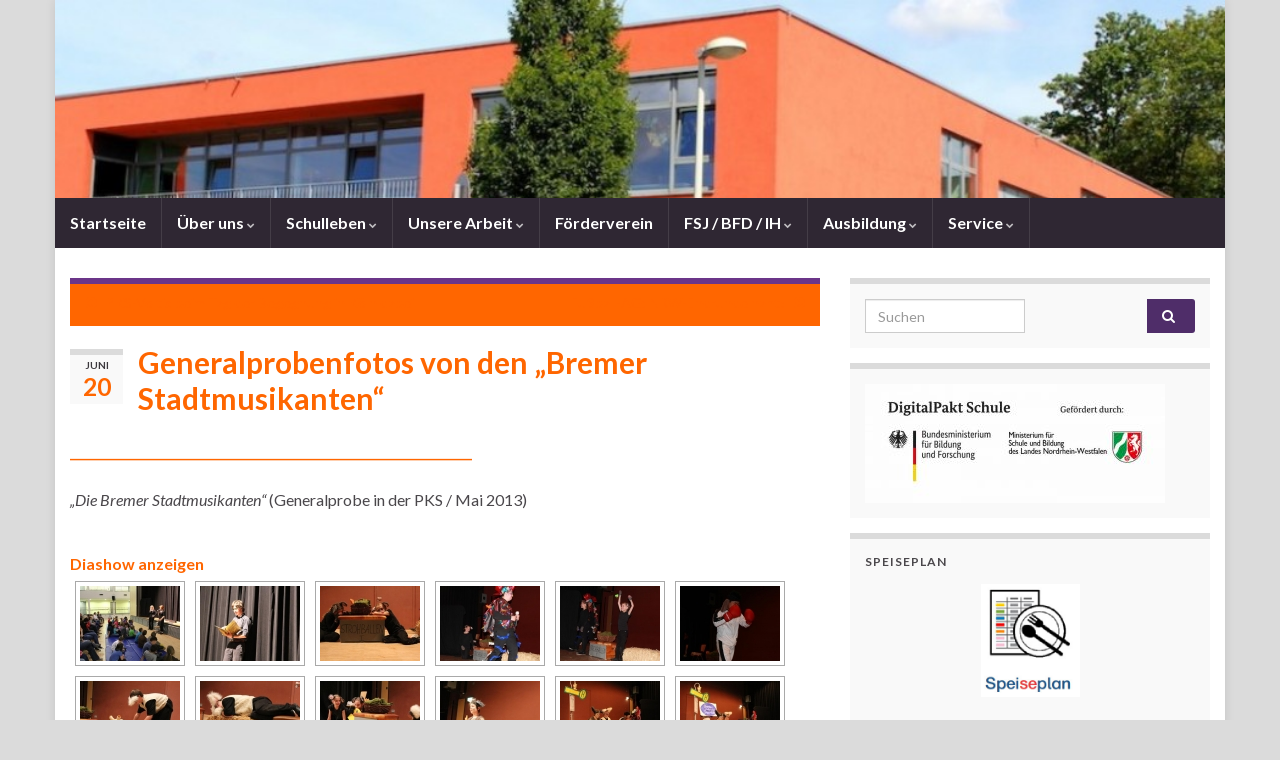

--- FILE ---
content_type: text/html; charset=UTF-8
request_url: https://www.paul-kraemer-schule.de/generalprobenfotos-von-den-bremer-stadtmusikanten/
body_size: 16394
content:
<!DOCTYPE html><!--[if IE 7]>
<html class="ie ie7" lang="de" prefix="og: http://ogp.me/ns#">
<![endif]-->
<!--[if IE 8]>
<html class="ie ie8" lang="de" prefix="og: http://ogp.me/ns#">
<![endif]-->
<!--[if !(IE 7) & !(IE 8)]><!-->
<html lang="de" prefix="og: http://ogp.me/ns#">
<!--<![endif]-->
    <head>
        <meta charset="UTF-8">
        <meta http-equiv="X-UA-Compatible" content="IE=edge">
        <meta name="viewport" content="width=device-width, initial-scale=1">
        <title>Generalprobenfotos von den &#8222;Bremer Stadtmusikanten&#8220; &#8211; Paul-Kraemer-Schule</title>
<meta name='robots' content='max-image-preview:large' />
<link rel='dns-prefetch' href='//code.responsivevoice.org' />
<link rel="alternate" type="application/rss+xml" title="Paul-Kraemer-Schule &raquo; Feed" href="https://www.paul-kraemer-schule.de/feed/" />
<link rel="alternate" type="application/rss+xml" title="Paul-Kraemer-Schule &raquo; Kommentar-Feed" href="https://www.paul-kraemer-schule.de/comments/feed/" />
<link rel="alternate" type="application/rss+xml" title="Paul-Kraemer-Schule &raquo; Generalprobenfotos von den &#8222;Bremer Stadtmusikanten&#8220;-Kommentar-Feed" href="https://www.paul-kraemer-schule.de/generalprobenfotos-von-den-bremer-stadtmusikanten/feed/" />
<link rel="alternate" title="oEmbed (JSON)" type="application/json+oembed" href="https://www.paul-kraemer-schule.de/wp-json/oembed/1.0/embed?url=https%3A%2F%2Fwww.paul-kraemer-schule.de%2Fgeneralprobenfotos-von-den-bremer-stadtmusikanten%2F" />
<link rel="alternate" title="oEmbed (XML)" type="text/xml+oembed" href="https://www.paul-kraemer-schule.de/wp-json/oembed/1.0/embed?url=https%3A%2F%2Fwww.paul-kraemer-schule.de%2Fgeneralprobenfotos-von-den-bremer-stadtmusikanten%2F&#038;format=xml" />
<style id='wp-img-auto-sizes-contain-inline-css' type='text/css'>
img:is([sizes=auto i],[sizes^="auto," i]){contain-intrinsic-size:3000px 1500px}
/*# sourceURL=wp-img-auto-sizes-contain-inline-css */
</style>
<style id='wp-emoji-styles-inline-css' type='text/css'>

	img.wp-smiley, img.emoji {
		display: inline !important;
		border: none !important;
		box-shadow: none !important;
		height: 1em !important;
		width: 1em !important;
		margin: 0 0.07em !important;
		vertical-align: -0.1em !important;
		background: none !important;
		padding: 0 !important;
	}
/*# sourceURL=wp-emoji-styles-inline-css */
</style>
<style id='wp-block-library-inline-css' type='text/css'>
:root{--wp-block-synced-color:#7a00df;--wp-block-synced-color--rgb:122,0,223;--wp-bound-block-color:var(--wp-block-synced-color);--wp-editor-canvas-background:#ddd;--wp-admin-theme-color:#007cba;--wp-admin-theme-color--rgb:0,124,186;--wp-admin-theme-color-darker-10:#006ba1;--wp-admin-theme-color-darker-10--rgb:0,107,160.5;--wp-admin-theme-color-darker-20:#005a87;--wp-admin-theme-color-darker-20--rgb:0,90,135;--wp-admin-border-width-focus:2px}@media (min-resolution:192dpi){:root{--wp-admin-border-width-focus:1.5px}}.wp-element-button{cursor:pointer}:root .has-very-light-gray-background-color{background-color:#eee}:root .has-very-dark-gray-background-color{background-color:#313131}:root .has-very-light-gray-color{color:#eee}:root .has-very-dark-gray-color{color:#313131}:root .has-vivid-green-cyan-to-vivid-cyan-blue-gradient-background{background:linear-gradient(135deg,#00d084,#0693e3)}:root .has-purple-crush-gradient-background{background:linear-gradient(135deg,#34e2e4,#4721fb 50%,#ab1dfe)}:root .has-hazy-dawn-gradient-background{background:linear-gradient(135deg,#faaca8,#dad0ec)}:root .has-subdued-olive-gradient-background{background:linear-gradient(135deg,#fafae1,#67a671)}:root .has-atomic-cream-gradient-background{background:linear-gradient(135deg,#fdd79a,#004a59)}:root .has-nightshade-gradient-background{background:linear-gradient(135deg,#330968,#31cdcf)}:root .has-midnight-gradient-background{background:linear-gradient(135deg,#020381,#2874fc)}:root{--wp--preset--font-size--normal:16px;--wp--preset--font-size--huge:42px}.has-regular-font-size{font-size:1em}.has-larger-font-size{font-size:2.625em}.has-normal-font-size{font-size:var(--wp--preset--font-size--normal)}.has-huge-font-size{font-size:var(--wp--preset--font-size--huge)}.has-text-align-center{text-align:center}.has-text-align-left{text-align:left}.has-text-align-right{text-align:right}.has-fit-text{white-space:nowrap!important}#end-resizable-editor-section{display:none}.aligncenter{clear:both}.items-justified-left{justify-content:flex-start}.items-justified-center{justify-content:center}.items-justified-right{justify-content:flex-end}.items-justified-space-between{justify-content:space-between}.screen-reader-text{border:0;clip-path:inset(50%);height:1px;margin:-1px;overflow:hidden;padding:0;position:absolute;width:1px;word-wrap:normal!important}.screen-reader-text:focus{background-color:#ddd;clip-path:none;color:#444;display:block;font-size:1em;height:auto;left:5px;line-height:normal;padding:15px 23px 14px;text-decoration:none;top:5px;width:auto;z-index:100000}html :where(.has-border-color){border-style:solid}html :where([style*=border-top-color]){border-top-style:solid}html :where([style*=border-right-color]){border-right-style:solid}html :where([style*=border-bottom-color]){border-bottom-style:solid}html :where([style*=border-left-color]){border-left-style:solid}html :where([style*=border-width]){border-style:solid}html :where([style*=border-top-width]){border-top-style:solid}html :where([style*=border-right-width]){border-right-style:solid}html :where([style*=border-bottom-width]){border-bottom-style:solid}html :where([style*=border-left-width]){border-left-style:solid}html :where(img[class*=wp-image-]){height:auto;max-width:100%}:where(figure){margin:0 0 1em}html :where(.is-position-sticky){--wp-admin--admin-bar--position-offset:var(--wp-admin--admin-bar--height,0px)}@media screen and (max-width:600px){html :where(.is-position-sticky){--wp-admin--admin-bar--position-offset:0px}}

/*# sourceURL=wp-block-library-inline-css */
</style><style id='global-styles-inline-css' type='text/css'>
:root{--wp--preset--aspect-ratio--square: 1;--wp--preset--aspect-ratio--4-3: 4/3;--wp--preset--aspect-ratio--3-4: 3/4;--wp--preset--aspect-ratio--3-2: 3/2;--wp--preset--aspect-ratio--2-3: 2/3;--wp--preset--aspect-ratio--16-9: 16/9;--wp--preset--aspect-ratio--9-16: 9/16;--wp--preset--color--black: #000000;--wp--preset--color--cyan-bluish-gray: #abb8c3;--wp--preset--color--white: #ffffff;--wp--preset--color--pale-pink: #f78da7;--wp--preset--color--vivid-red: #cf2e2e;--wp--preset--color--luminous-vivid-orange: #ff6900;--wp--preset--color--luminous-vivid-amber: #fcb900;--wp--preset--color--light-green-cyan: #7bdcb5;--wp--preset--color--vivid-green-cyan: #00d084;--wp--preset--color--pale-cyan-blue: #8ed1fc;--wp--preset--color--vivid-cyan-blue: #0693e3;--wp--preset--color--vivid-purple: #9b51e0;--wp--preset--gradient--vivid-cyan-blue-to-vivid-purple: linear-gradient(135deg,rgb(6,147,227) 0%,rgb(155,81,224) 100%);--wp--preset--gradient--light-green-cyan-to-vivid-green-cyan: linear-gradient(135deg,rgb(122,220,180) 0%,rgb(0,208,130) 100%);--wp--preset--gradient--luminous-vivid-amber-to-luminous-vivid-orange: linear-gradient(135deg,rgb(252,185,0) 0%,rgb(255,105,0) 100%);--wp--preset--gradient--luminous-vivid-orange-to-vivid-red: linear-gradient(135deg,rgb(255,105,0) 0%,rgb(207,46,46) 100%);--wp--preset--gradient--very-light-gray-to-cyan-bluish-gray: linear-gradient(135deg,rgb(238,238,238) 0%,rgb(169,184,195) 100%);--wp--preset--gradient--cool-to-warm-spectrum: linear-gradient(135deg,rgb(74,234,220) 0%,rgb(151,120,209) 20%,rgb(207,42,186) 40%,rgb(238,44,130) 60%,rgb(251,105,98) 80%,rgb(254,248,76) 100%);--wp--preset--gradient--blush-light-purple: linear-gradient(135deg,rgb(255,206,236) 0%,rgb(152,150,240) 100%);--wp--preset--gradient--blush-bordeaux: linear-gradient(135deg,rgb(254,205,165) 0%,rgb(254,45,45) 50%,rgb(107,0,62) 100%);--wp--preset--gradient--luminous-dusk: linear-gradient(135deg,rgb(255,203,112) 0%,rgb(199,81,192) 50%,rgb(65,88,208) 100%);--wp--preset--gradient--pale-ocean: linear-gradient(135deg,rgb(255,245,203) 0%,rgb(182,227,212) 50%,rgb(51,167,181) 100%);--wp--preset--gradient--electric-grass: linear-gradient(135deg,rgb(202,248,128) 0%,rgb(113,206,126) 100%);--wp--preset--gradient--midnight: linear-gradient(135deg,rgb(2,3,129) 0%,rgb(40,116,252) 100%);--wp--preset--font-size--small: 14px;--wp--preset--font-size--medium: 20px;--wp--preset--font-size--large: 20px;--wp--preset--font-size--x-large: 42px;--wp--preset--font-size--tiny: 10px;--wp--preset--font-size--regular: 16px;--wp--preset--font-size--larger: 26px;--wp--preset--spacing--20: 0.44rem;--wp--preset--spacing--30: 0.67rem;--wp--preset--spacing--40: 1rem;--wp--preset--spacing--50: 1.5rem;--wp--preset--spacing--60: 2.25rem;--wp--preset--spacing--70: 3.38rem;--wp--preset--spacing--80: 5.06rem;--wp--preset--shadow--natural: 6px 6px 9px rgba(0, 0, 0, 0.2);--wp--preset--shadow--deep: 12px 12px 50px rgba(0, 0, 0, 0.4);--wp--preset--shadow--sharp: 6px 6px 0px rgba(0, 0, 0, 0.2);--wp--preset--shadow--outlined: 6px 6px 0px -3px rgb(255, 255, 255), 6px 6px rgb(0, 0, 0);--wp--preset--shadow--crisp: 6px 6px 0px rgb(0, 0, 0);}:where(.is-layout-flex){gap: 0.5em;}:where(.is-layout-grid){gap: 0.5em;}body .is-layout-flex{display: flex;}.is-layout-flex{flex-wrap: wrap;align-items: center;}.is-layout-flex > :is(*, div){margin: 0;}body .is-layout-grid{display: grid;}.is-layout-grid > :is(*, div){margin: 0;}:where(.wp-block-columns.is-layout-flex){gap: 2em;}:where(.wp-block-columns.is-layout-grid){gap: 2em;}:where(.wp-block-post-template.is-layout-flex){gap: 1.25em;}:where(.wp-block-post-template.is-layout-grid){gap: 1.25em;}.has-black-color{color: var(--wp--preset--color--black) !important;}.has-cyan-bluish-gray-color{color: var(--wp--preset--color--cyan-bluish-gray) !important;}.has-white-color{color: var(--wp--preset--color--white) !important;}.has-pale-pink-color{color: var(--wp--preset--color--pale-pink) !important;}.has-vivid-red-color{color: var(--wp--preset--color--vivid-red) !important;}.has-luminous-vivid-orange-color{color: var(--wp--preset--color--luminous-vivid-orange) !important;}.has-luminous-vivid-amber-color{color: var(--wp--preset--color--luminous-vivid-amber) !important;}.has-light-green-cyan-color{color: var(--wp--preset--color--light-green-cyan) !important;}.has-vivid-green-cyan-color{color: var(--wp--preset--color--vivid-green-cyan) !important;}.has-pale-cyan-blue-color{color: var(--wp--preset--color--pale-cyan-blue) !important;}.has-vivid-cyan-blue-color{color: var(--wp--preset--color--vivid-cyan-blue) !important;}.has-vivid-purple-color{color: var(--wp--preset--color--vivid-purple) !important;}.has-black-background-color{background-color: var(--wp--preset--color--black) !important;}.has-cyan-bluish-gray-background-color{background-color: var(--wp--preset--color--cyan-bluish-gray) !important;}.has-white-background-color{background-color: var(--wp--preset--color--white) !important;}.has-pale-pink-background-color{background-color: var(--wp--preset--color--pale-pink) !important;}.has-vivid-red-background-color{background-color: var(--wp--preset--color--vivid-red) !important;}.has-luminous-vivid-orange-background-color{background-color: var(--wp--preset--color--luminous-vivid-orange) !important;}.has-luminous-vivid-amber-background-color{background-color: var(--wp--preset--color--luminous-vivid-amber) !important;}.has-light-green-cyan-background-color{background-color: var(--wp--preset--color--light-green-cyan) !important;}.has-vivid-green-cyan-background-color{background-color: var(--wp--preset--color--vivid-green-cyan) !important;}.has-pale-cyan-blue-background-color{background-color: var(--wp--preset--color--pale-cyan-blue) !important;}.has-vivid-cyan-blue-background-color{background-color: var(--wp--preset--color--vivid-cyan-blue) !important;}.has-vivid-purple-background-color{background-color: var(--wp--preset--color--vivid-purple) !important;}.has-black-border-color{border-color: var(--wp--preset--color--black) !important;}.has-cyan-bluish-gray-border-color{border-color: var(--wp--preset--color--cyan-bluish-gray) !important;}.has-white-border-color{border-color: var(--wp--preset--color--white) !important;}.has-pale-pink-border-color{border-color: var(--wp--preset--color--pale-pink) !important;}.has-vivid-red-border-color{border-color: var(--wp--preset--color--vivid-red) !important;}.has-luminous-vivid-orange-border-color{border-color: var(--wp--preset--color--luminous-vivid-orange) !important;}.has-luminous-vivid-amber-border-color{border-color: var(--wp--preset--color--luminous-vivid-amber) !important;}.has-light-green-cyan-border-color{border-color: var(--wp--preset--color--light-green-cyan) !important;}.has-vivid-green-cyan-border-color{border-color: var(--wp--preset--color--vivid-green-cyan) !important;}.has-pale-cyan-blue-border-color{border-color: var(--wp--preset--color--pale-cyan-blue) !important;}.has-vivid-cyan-blue-border-color{border-color: var(--wp--preset--color--vivid-cyan-blue) !important;}.has-vivid-purple-border-color{border-color: var(--wp--preset--color--vivid-purple) !important;}.has-vivid-cyan-blue-to-vivid-purple-gradient-background{background: var(--wp--preset--gradient--vivid-cyan-blue-to-vivid-purple) !important;}.has-light-green-cyan-to-vivid-green-cyan-gradient-background{background: var(--wp--preset--gradient--light-green-cyan-to-vivid-green-cyan) !important;}.has-luminous-vivid-amber-to-luminous-vivid-orange-gradient-background{background: var(--wp--preset--gradient--luminous-vivid-amber-to-luminous-vivid-orange) !important;}.has-luminous-vivid-orange-to-vivid-red-gradient-background{background: var(--wp--preset--gradient--luminous-vivid-orange-to-vivid-red) !important;}.has-very-light-gray-to-cyan-bluish-gray-gradient-background{background: var(--wp--preset--gradient--very-light-gray-to-cyan-bluish-gray) !important;}.has-cool-to-warm-spectrum-gradient-background{background: var(--wp--preset--gradient--cool-to-warm-spectrum) !important;}.has-blush-light-purple-gradient-background{background: var(--wp--preset--gradient--blush-light-purple) !important;}.has-blush-bordeaux-gradient-background{background: var(--wp--preset--gradient--blush-bordeaux) !important;}.has-luminous-dusk-gradient-background{background: var(--wp--preset--gradient--luminous-dusk) !important;}.has-pale-ocean-gradient-background{background: var(--wp--preset--gradient--pale-ocean) !important;}.has-electric-grass-gradient-background{background: var(--wp--preset--gradient--electric-grass) !important;}.has-midnight-gradient-background{background: var(--wp--preset--gradient--midnight) !important;}.has-small-font-size{font-size: var(--wp--preset--font-size--small) !important;}.has-medium-font-size{font-size: var(--wp--preset--font-size--medium) !important;}.has-large-font-size{font-size: var(--wp--preset--font-size--large) !important;}.has-x-large-font-size{font-size: var(--wp--preset--font-size--x-large) !important;}
/*# sourceURL=global-styles-inline-css */
</style>

<style id='classic-theme-styles-inline-css' type='text/css'>
/*! This file is auto-generated */
.wp-block-button__link{color:#fff;background-color:#32373c;border-radius:9999px;box-shadow:none;text-decoration:none;padding:calc(.667em + 2px) calc(1.333em + 2px);font-size:1.125em}.wp-block-file__button{background:#32373c;color:#fff;text-decoration:none}
/*# sourceURL=/wp-includes/css/classic-themes.min.css */
</style>
<link rel='stylesheet' id='rv-style-css' href='https://www.paul-kraemer-schule.de/wp-content/plugins/responsivevoice-text-to-speech/includes/css/responsivevoice.css?ver=6.9' type='text/css' media='all' />
<link rel='stylesheet' id='ngg_trigger_buttons-css' href='https://www.paul-kraemer-schule.de/wp-content/plugins/nextgen-gallery/static/GalleryDisplay/trigger_buttons.css?ver=3.59.12' type='text/css' media='all' />
<link rel='stylesheet' id='shutter-0-css' href='https://www.paul-kraemer-schule.de/wp-content/plugins/nextgen-gallery/static/Lightbox/shutter/shutter.css?ver=3.59.12' type='text/css' media='all' />
<link rel='stylesheet' id='fontawesome_v4_shim_style-css' href='https://www.paul-kraemer-schule.de/wp-content/plugins/nextgen-gallery/static/FontAwesome/css/v4-shims.min.css?ver=6.9' type='text/css' media='all' />
<link rel='stylesheet' id='fontawesome-css' href='https://www.paul-kraemer-schule.de/wp-content/plugins/nextgen-gallery/static/FontAwesome/css/all.min.css?ver=6.9' type='text/css' media='all' />
<link rel='stylesheet' id='nextgen_pagination_style-css' href='https://www.paul-kraemer-schule.de/wp-content/plugins/nextgen-gallery/static/GalleryDisplay/pagination_style.css?ver=3.59.12' type='text/css' media='all' />
<link rel='stylesheet' id='nextgen_basic_thumbnails_style-css' href='https://www.paul-kraemer-schule.de/wp-content/plugins/nextgen-gallery/static/Thumbnails/nextgen_basic_thumbnails.css?ver=3.59.12' type='text/css' media='all' />
<link rel='stylesheet' id='sidebar-login-css' href='https://www.paul-kraemer-schule.de/wp-content/plugins/sidebar-login/build/sidebar-login.css?ver=1692200033' type='text/css' media='all' />
<link rel='stylesheet' id='bootstrap-css' href='https://www.paul-kraemer-schule.de/wp-content/themes/graphene/bootstrap/css/bootstrap.min.css?ver=6.9' type='text/css' media='all' />
<link rel='stylesheet' id='font-awesome-css' href='https://www.paul-kraemer-schule.de/wp-content/themes/graphene/fonts/font-awesome/css/font-awesome.min.css?ver=6.9' type='text/css' media='all' />
<link rel='stylesheet' id='graphene-css' href='https://www.paul-kraemer-schule.de/wp-content/themes/graphene/style.css?ver=2.9.4' type='text/css' media='screen' />
<link rel='stylesheet' id='graphene-responsive-css' href='https://www.paul-kraemer-schule.de/wp-content/themes/graphene/responsive.css?ver=2.9.4' type='text/css' media='all' />
<link rel='stylesheet' id='graphene-blocks-css' href='https://www.paul-kraemer-schule.de/wp-content/themes/graphene/blocks.css?ver=2.9.4' type='text/css' media='all' />
<script type="text/javascript" src="https://code.responsivevoice.org/responsivevoice.js?key=RnsWa7fm" id="responsive-voice-js"></script>
<script type="text/javascript" src="https://www.paul-kraemer-schule.de/wp-includes/js/jquery/jquery.min.js?ver=3.7.1" id="jquery-core-js"></script>
<script type="text/javascript" src="https://www.paul-kraemer-schule.de/wp-includes/js/jquery/jquery-migrate.min.js?ver=3.4.1" id="jquery-migrate-js"></script>
<script type="text/javascript" id="photocrati_ajax-js-extra">
/* <![CDATA[ */
var photocrati_ajax = {"url":"https://www.paul-kraemer-schule.de/index.php?photocrati_ajax=1","rest_url":"https://www.paul-kraemer-schule.de/wp-json/","wp_home_url":"https://www.paul-kraemer-schule.de","wp_site_url":"https://www.paul-kraemer-schule.de","wp_root_url":"https://www.paul-kraemer-schule.de","wp_plugins_url":"https://www.paul-kraemer-schule.de/wp-content/plugins","wp_content_url":"https://www.paul-kraemer-schule.de/wp-content","wp_includes_url":"https://www.paul-kraemer-schule.de/wp-includes/","ngg_param_slug":"nggallery","rest_nonce":"db97b7862a"};
//# sourceURL=photocrati_ajax-js-extra
/* ]]> */
</script>
<script type="text/javascript" src="https://www.paul-kraemer-schule.de/wp-content/plugins/nextgen-gallery/static/Legacy/ajax.min.js?ver=3.59.12" id="photocrati_ajax-js"></script>
<script type="text/javascript" src="https://www.paul-kraemer-schule.de/wp-content/plugins/nextgen-gallery/static/FontAwesome/js/v4-shims.min.js?ver=5.3.1" id="fontawesome_v4_shim-js"></script>
<script type="text/javascript" defer crossorigin="anonymous" data-auto-replace-svg="false" data-keep-original-source="false" data-search-pseudo-elements src="https://www.paul-kraemer-schule.de/wp-content/plugins/nextgen-gallery/static/FontAwesome/js/all.min.js?ver=5.3.1" id="fontawesome-js"></script>
<script type="text/javascript" src="https://www.paul-kraemer-schule.de/wp-content/plugins/nextgen-gallery/static/Thumbnails/nextgen_basic_thumbnails.js?ver=3.59.12" id="nextgen_basic_thumbnails_script-js"></script>
<script defer type="text/javascript" src="https://www.paul-kraemer-schule.de/wp-content/themes/graphene/bootstrap/js/bootstrap.min.js?ver=2.9.4" id="bootstrap-js"></script>
<script defer type="text/javascript" src="https://www.paul-kraemer-schule.de/wp-content/themes/graphene/js/bootstrap-hover-dropdown/bootstrap-hover-dropdown.min.js?ver=2.9.4" id="bootstrap-hover-dropdown-js"></script>
<script defer type="text/javascript" src="https://www.paul-kraemer-schule.de/wp-content/themes/graphene/js/bootstrap-submenu/bootstrap-submenu.min.js?ver=2.9.4" id="bootstrap-submenu-js"></script>
<script defer type="text/javascript" src="https://www.paul-kraemer-schule.de/wp-content/themes/graphene/js/jquery.infinitescroll.min.js?ver=2.9.4" id="infinite-scroll-js"></script>
<script type="text/javascript" id="graphene-js-extra">
/* <![CDATA[ */
var grapheneJS = {"siteurl":"https://www.paul-kraemer-schule.de","ajaxurl":"https://www.paul-kraemer-schule.de/wp-admin/admin-ajax.php","templateUrl":"https://www.paul-kraemer-schule.de/wp-content/themes/graphene","isSingular":"1","enableStickyMenu":"","shouldShowComments":"","commentsOrder":"newest","sliderDisable":"1","sliderInterval":"7000","infScrollBtnLbl":"Mehr laden","infScrollOn":"1","infScrollCommentsOn":"","totalPosts":"1","postsPerPage":"10","isPageNavi":"","infScrollMsgText":"Rufe window.grapheneInfScrollItemsPerPage weiteren Beitrag von window.grapheneInfScrollItemsLeft ab ...","infScrollMsgTextPlural":"Rufe window.grapheneInfScrollItemsPerPage weitere Beitr\u00e4ge von window.grapheneInfScrollItemsLeft ab ...","infScrollFinishedText":"Alles geladen!","commentsPerPage":"50","totalComments":"0","infScrollCommentsMsg":"Lade window.grapheneInfScrollCommentsPerPage von window.grapheneInfScrollCommentsLeft Kommentaren.","infScrollCommentsMsgPlural":"Lade window.grapheneInfScrollCommentsPerPage von window.grapheneInfScrollCommentsLeft Kommentaren.","infScrollCommentsFinishedMsg":"Alle Kommentare geladen!","disableLiveSearch":"1","txtNoResult":"Es wurde kein Ergebnis gefunden.","isMasonry":""};
//# sourceURL=graphene-js-extra
/* ]]> */
</script>
<script defer type="text/javascript" src="https://www.paul-kraemer-schule.de/wp-content/themes/graphene/js/graphene.js?ver=2.9.4" id="graphene-js"></script>
<link rel="https://api.w.org/" href="https://www.paul-kraemer-schule.de/wp-json/" /><link rel="alternate" title="JSON" type="application/json" href="https://www.paul-kraemer-schule.de/wp-json/wp/v2/posts/1789" /><link rel="EditURI" type="application/rsd+xml" title="RSD" href="https://www.paul-kraemer-schule.de/xmlrpc.php?rsd" />
<meta name="generator" content="WordPress 6.9" />
<link rel="canonical" href="https://www.paul-kraemer-schule.de/generalprobenfotos-von-den-bremer-stadtmusikanten/" />
<link rel='shortlink' href='https://www.paul-kraemer-schule.de/?p=1789' />
		<script>
		   WebFontConfig = {
		      google: { 
		      	families: ["Lato:400,400i,700,700i&display=swap"]		      }
		   };

		   (function(d) {
		      var wf = d.createElement('script'), s = d.scripts[0];
		      wf.src = 'https://ajax.googleapis.com/ajax/libs/webfont/1.6.26/webfont.js';
		      wf.async = true;
		      s.parentNode.insertBefore(wf, s);
		   })(document);
		</script>
	<style type="text/css">
.post-title, .post-title a, .post-title a:hover, .post-title a:visited {color: #FF6600}a, .post .date .day, .pagination>li>a, .pagination>li>a:hover, .pagination>li>span, #comments > h4.current a, #comments > h4.current a .fa, .post-nav-top p, .post-nav-top a, .autocomplete-suggestions strong {color: #FF6600}a:focus, a:hover, .post-nav-top a:hover {color: #0073ff}.post-nav-top, .archive-title, .page-title, .term-desc, .breadcrumb {background-color: #FF6600; border-color: #6b3589}body{background-image:none}.header_title, .header_title a, .header_title a:visited, .header_title a:hover, .header_desc {color:#blank}.carousel, .carousel .item{height:400px}@media (max-width: 991px) {.carousel, .carousel .item{height:250px}}#header{max-height:198px}.post-title, .post-title a, .post-title a:hover, .post-title a:visited{ color: #FF6600 }
</style>
		<script type="application/ld+json">{"@context":"http:\/\/schema.org","@type":"Article","mainEntityOfPage":"https:\/\/www.paul-kraemer-schule.de\/generalprobenfotos-von-den-bremer-stadtmusikanten\/","publisher":{"@type":"Organization","name":"Paul-Kraemer-Schule"},"headline":"Generalprobenfotos von den &#8222;Bremer Stadtmusikanten&#8220;","datePublished":"2013-06-20T09:50:24+00:00","dateModified":"2013-06-20T09:50:24+00:00","description":"___________________________________________________________________ \"Die Bremer Stadtmusikanten\" (Generalprobe in der PKS \/ Mai 2013) ___________________________________________________________________","author":{"@type":"Person","name":"admin"}}</script>
	<style type="text/css" id="custom-background-css">
body.custom-background { background-color: #dbdbdb; }
</style>
	<meta property="og:type" content="article" />
<meta property="og:title" content="Generalprobenfotos von den &#8222;Bremer Stadtmusikanten&#8220;" />
<meta property="og:url" content="https://www.paul-kraemer-schule.de/generalprobenfotos-von-den-bremer-stadtmusikanten/" />
<meta property="og:site_name" content="Paul-Kraemer-Schule" />
<meta property="og:description" content="___________________________________________________________________ &quot;Die Bremer Stadtmusikanten&quot; (Generalprobe in der PKS / Mai 2013) ___________________________________________________________________" />
<meta property="og:updated_time" content="2013-06-20T09:50:24+00:00" />
<meta property="article:modified_time" content="2013-06-20T09:50:24+00:00" />
<meta property="article:published_time" content="2013-06-20T09:50:24+00:00" />
    </head>
    <body class="wp-singular post-template-default single single-post postid-1789 single-format-standard custom-background wp-embed-responsive wp-theme-graphene layout-boxed two_col_left two-columns singular">
        
        <div class="container boxed-wrapper">
            
            

            <div id="header" class="row">

                <img width="960" height="198" src="https://www.paul-kraemer-schule.de/wp-content/uploads/2012/08/cropped-copy-cropped-PKS_Start.jpg" class="attachment-1170x198 size-1170x198" alt="cropped-copy-cropped-PKS_Start.jpg" title="cropped-copy-cropped-PKS_Start.jpg" decoding="async" fetchpriority="high" srcset="https://www.paul-kraemer-schule.de/wp-content/uploads/2012/08/cropped-copy-cropped-PKS_Start.jpg 960w, https://www.paul-kraemer-schule.de/wp-content/uploads/2012/08/cropped-copy-cropped-PKS_Start-300x61.jpg 300w" sizes="(max-width: 960px) 100vw, 960px" />                
                                    <a href="https://www.paul-kraemer-schule.de" id="header_img_link" title="Zurück zur Startseite">&nbsp;</a>                            </div>


                        <nav class="navbar row navbar-inverse">

                <div class="navbar-header align-center">
                		                    <button type="button" class="navbar-toggle collapsed" data-toggle="collapse" data-target="#header-menu-wrap, #secondary-menu-wrap">
	                        <span class="sr-only">Navigation umschalten</span>
	                        <span class="icon-bar"></span>
	                        <span class="icon-bar"></span>
	                        <span class="icon-bar"></span>
	                    </button>
                	                    
                    
                                            <p class="header_title mobile-only">
                            <a href="https://www.paul-kraemer-schule.de" title="Zurück zur Startseite">                                Paul-Kraemer-Schule                            </a>                        </p>
                    
                                            
                                    </div>

                                    <div class="collapse navbar-collapse" id="header-menu-wrap">

            			<ul class="nav navbar-nav flip"><li ><a href="https://www.paul-kraemer-schule.de/">Startseite</a></li><li class="menu-item menu-item-401 menu-item-has-children"><a href="https://www.paul-kraemer-schule.de/uber-uns/"  class="dropdown-toggle" data-toggle="dropdown" data-submenu="1" data-depth="10" data-hover="dropdown">Über uns <i class="fa fa-chevron-down"></i></a><ul class="dropdown-menu"><li class="menu-item menu-item-144 menu-item-has-children dropdown-submenu"><a href="https://www.paul-kraemer-schule.de/uber-uns/schulteam/" >Das PKS-Team <i class="fa fa-chevron-right"></i></a><ul class="dropdown-menu"><li class="menu-item menu-item-510"><a href="https://www.paul-kraemer-schule.de/uber-uns/schulteam/schulleitungsteam/" >Schulleitung</a></li><li class="menu-item menu-item-518"><a href="https://www.paul-kraemer-schule.de/uber-uns/schulteam/kollegium/" >Kollegium</a></li><li class="menu-item menu-item-524"><a href="https://www.paul-kraemer-schule.de/uber-uns/schulteam/freiwillige-helfer-fsj-bfd/" >Freiwillige Helfer (FSJ/BfD)</a></li><li class="menu-item menu-item-528"><a href="https://www.paul-kraemer-schule.de/uber-uns/schulteam/integrationshelfer/" >Integrationskräfte</a></li><li class="menu-item menu-item-7565"><a href="https://www.paul-kraemer-schule.de/uber-uns/schulteam/schulsozialarbeit/" >Schulsozialarbeit</a></li><li class="menu-item menu-item-11139"><a href="https://www.paul-kraemer-schule.de/uber-uns/schulteam/therapie/" >Therapie</a></li><li class="menu-item menu-item-521"><a href="https://www.paul-kraemer-schule.de/uber-uns/schulteam/verwaltung/" >Dienstleistungsbereich</a></li></ul></li><li class="menu-item menu-item-565"><a href="https://www.paul-kraemer-schule.de/uber-uns/geschichte/" >Fotos von damals bis heute</a></li><li class="menu-item menu-item-14554"><a href="https://www.paul-kraemer-schule.de/uber-uns/die-pks-stellt-sich-vor/" >Die PKS stellt sich vor</a></li><li class="menu-item menu-item-11073"><a href="https://www.paul-kraemer-schule.de/uber-uns/kontakt/" >Kontakt</a></li></ul></li><li class="menu-item menu-item-108 menu-item-has-children"><a href="https://www.paul-kraemer-schule.de/schulleben/"  class="dropdown-toggle" data-toggle="dropdown" data-submenu="1" data-depth="10" data-hover="dropdown">Schulleben <i class="fa fa-chevron-down"></i></a><ul class="dropdown-menu"><li class="menu-item menu-item-11075 menu-item-has-children dropdown-submenu"><a href="https://www.paul-kraemer-schule.de/schulleben/fuer-schuelerinnen/" >für die Schülerschaft <i class="fa fa-chevron-right"></i></a><ul class="dropdown-menu"><li class="menu-item menu-item-11372"><a href="https://www.paul-kraemer-schule.de/schulleben/fuer-schuelerinnen/st-martins-laternen-2020/" >St.Martins Laternen 2020</a></li><li class="menu-item menu-item-655"><a href="https://www.paul-kraemer-schule.de/schulleben/fuer-schuelerinnen/schulerinnenvertretung/" >Vertretung der Schülerschaft</a></li><li class="menu-item menu-item-11086"><a href="https://www.paul-kraemer-schule.de/schulleben/fuer-schuelerinnen/links-fuer-schuelerinnen/" >Link Tipps</a></li></ul></li><li class="menu-item menu-item-11079 menu-item-has-children dropdown-submenu"><a href="https://www.paul-kraemer-schule.de/schulleben/fuer-eltern/" >für Eltern <i class="fa fa-chevron-right"></i></a><ul class="dropdown-menu"><li class="menu-item menu-item-11096"><a href="https://www.paul-kraemer-schule.de/schulleben/fuer-eltern/elternarbeit/" >Elternarbeit</a></li><li class="menu-item menu-item-11101"><a href="https://www.paul-kraemer-schule.de/schulleben/fuer-eltern/ao-sf-an-und-abmeldung/" >AO-SF / An- und Abmeldung</a></li><li class="menu-item menu-item-11104"><a href="https://www.paul-kraemer-schule.de/schulleben/fuer-eltern/krankmeldung/" >Krankmeldung</a></li><li class="menu-item menu-item-11108"><a href="https://www.paul-kraemer-schule.de/schulleben/fuer-eltern/busbefoerderung/" >Busbeförderung</a></li><li class="menu-item menu-item-11117"><a href="https://www.paul-kraemer-schule.de/schulleben/fuer-eltern/mittagessen/" >Mittagessen</a></li><li class="menu-item menu-item-11119"><a href="https://www.paul-kraemer-schule.de/schulleben/fuer-eltern/beurlaubung/" >Beurlaubung</a></li><li class="menu-item menu-item-11130"><a href="https://www.paul-kraemer-schule.de/schulleben/fuer-eltern/antrag-schulbegleitung/" >Anträge Schulbegleitung</a></li><li class="menu-item menu-item-11126"><a href="https://www.paul-kraemer-schule.de/schulleben/fuer-eltern/elternsprechtage/" >Elternsprechtage</a></li><li class="menu-item menu-item-14265"><a href="https://www.paul-kraemer-schule.de/schulleben/fuer-eltern/kosten-im-schuljahresverlauf/" >Kosten im Schuljahresverlauf</a></li></ul></li><li class="menu-item menu-item-382 menu-item-has-children dropdown-submenu"><a href="https://www.paul-kraemer-schule.de/schulleben/ereignisse/" >Ereignisse und Aktionen <i class="fa fa-chevron-right"></i></a><ul class="dropdown-menu"><li class="menu-item menu-item-14600"><a href="https://www.paul-kraemer-schule.de/schulleben/ereignisse/fruehlingsfest-2024/" >Frühlingsfest 2024</a></li><li class="menu-item menu-item-14949"><a href="https://www.paul-kraemer-schule.de/schulleben/ereignisse/karneval-2024-2/" >Karneval 2024</a></li><li class="menu-item menu-item-14656"><a href="https://www.paul-kraemer-schule.de/schulleben/ereignisse/wintermarkt-2024/" >Wintermarkt 2024</a></li><li class="menu-item menu-item-14470"><a href="https://www.paul-kraemer-schule.de/schulleben/ereignisse/karneval-2024/" >St. Martin 2024</a></li><li class="menu-item menu-item-13423"><a href="https://www.paul-kraemer-schule.de/schulleben/ereignisse/karneval-2023/" >Karneval 2023</a></li><li class="menu-item menu-item-13425"><a href="https://www.paul-kraemer-schule.de/schulleben/ereignisse/ene-besuch-im-zoo-2022/" >Ene Besuch im Zoo 2022</a></li><li class="menu-item menu-item-14632"><a href="https://www.paul-kraemer-schule.de/schulleben/ereignisse/st-martin-2022/" >St. Martin 2022</a></li></ul></li><li class="menu-item menu-item-90 menu-item-has-children dropdown-submenu"><a href="https://www.paul-kraemer-schule.de/schulleben/aus-den-klassen/" >Klassenbeiträge <i class="fa fa-chevron-right"></i></a><ul class="dropdown-menu"><li class="menu-item menu-item-14738"><a href="https://www.paul-kraemer-schule.de/schulleben/aus-den-klassen/vu1-pinguinklasse/" >VU1 / Pinguinklasse</a></li><li class="menu-item menu-item-13382"><a href="https://www.paul-kraemer-schule.de/schulleben/aus-den-klassen/vu3-otterklasse/" >VU3 / Otterklasse</a></li><li class="menu-item menu-item-12036"><a href="https://www.paul-kraemer-schule.de/schulleben/aus-den-klassen/vu4/" >VU4 / Fledermausklasse</a></li><li class="menu-item menu-item-14732"><a href="https://www.paul-kraemer-schule.de/schulleben/aus-den-klassen/vu6-nashornklasse/" >VU6 / Nashornklasse</a></li><li class="menu-item menu-item-14994"><a href="https://www.paul-kraemer-schule.de/schulleben/aus-den-klassen/mo1/" >Klasse MO1</a></li><li class="menu-item menu-item-169"><a href="https://www.paul-kraemer-schule.de/schulleben/aus-den-klassen/klasse-mo2/" >Klasse MO2</a></li><li class="menu-item menu-item-12999"><a href="https://www.paul-kraemer-schule.de/schulleben/aus-den-klassen/klasse-mo3/" >Klasse MO3</a></li><li class="menu-item menu-item-14840"><a href="https://www.paul-kraemer-schule.de/schulleben/aus-den-klassen/klasse-mo4/" >Klasse MO4</a></li><li class="menu-item menu-item-2286"><a href="https://www.paul-kraemer-schule.de/schulleben/aus-den-klassen/bpo3/" >Klasse BO Service</a></li><li class="menu-item menu-item-12635"><a href="https://www.paul-kraemer-schule.de/schulleben/aus-den-klassen/bpo2/" >Klasse BO Handwerk</a></li><li class="menu-item menu-item-175"><a href="https://www.paul-kraemer-schule.de/schulleben/aus-den-klassen/klasse-bpo1/" >Klasse BO Gastro</a></li><li class="menu-item menu-item-179"><a href="https://www.paul-kraemer-schule.de/schulleben/aus-den-klassen/klasse-ai/" >Klasse A 1</a></li><li class="menu-item menu-item-12493"><a href="https://www.paul-kraemer-schule.de/schulleben/aus-den-klassen/musikalische-malerei-die-a2-malt-zur-musik/" >Klasse A2</a></li><li class="menu-item menu-item-12197"><a href="https://www.paul-kraemer-schule.de/schulleben/aus-den-klassen/klasse-aiii/" >Klasse A3</a></li><li class="menu-item menu-item-14764"><a href="https://www.paul-kraemer-schule.de/schulleben/aus-den-klassen/klasse-a4/" >Klasse A4</a></li></ul></li><li class="menu-item menu-item-2251 menu-item-has-children dropdown-submenu"><a href="https://www.paul-kraemer-schule.de/schulleben/feste-arbeitsgemeinschaften/" >Arbeitsgruppen <i class="fa fa-chevron-right"></i></a><ul class="dropdown-menu"><li class="menu-item menu-item-3589"><a href="https://www.paul-kraemer-schule.de/schulleben/feste-arbeitsgemeinschaften/voltigier-gruppe/" >Voltigieren</a></li><li class="menu-item menu-item-14381"><a href="https://www.paul-kraemer-schule.de/schulleben/feste-arbeitsgemeinschaften/pferdegruppe/" >Pferdegruppe</a></li><li class="menu-item menu-item-846"><a href="https://www.paul-kraemer-schule.de/schulleben/feste-arbeitsgemeinschaften/theater-ag/" >Theater-AG</a></li><li class="menu-item menu-item-2280"><a href="https://www.paul-kraemer-schule.de/schulleben/feste-arbeitsgemeinschaften/wildpark-koeln/" >Tierpark Lindenthal</a></li><li class="menu-item menu-item-14258"><a href="https://www.paul-kraemer-schule.de/schulleben/feste-arbeitsgemeinschaften/unterstufen-chor/" >Unterstufen Chor</a></li></ul></li><li class="menu-item menu-item-658"><a href="https://www.paul-kraemer-schule.de/schulleben/schulordnung/" >Unsere Schulordnung</a></li></ul></li><li class="menu-item menu-item-11164 menu-item-has-children"><a href="https://www.paul-kraemer-schule.de/unsere-arbeit/"  class="dropdown-toggle" data-toggle="dropdown" data-submenu="1" data-depth="10" data-hover="dropdown">Unsere Arbeit <i class="fa fa-chevron-down"></i></a><ul class="dropdown-menu"><li class="menu-item menu-item-571"><a href="https://www.paul-kraemer-schule.de/unsere-arbeit/forderplanarbeit/" >Diagnostik und Förderung</a></li><li class="menu-item menu-item-567"><a href="https://www.paul-kraemer-schule.de/unsere-arbeit/unterricht/" >Unterricht</a></li><li class="menu-item menu-item-387 menu-item-has-children dropdown-submenu"><a href="https://www.paul-kraemer-schule.de/unsere-arbeit/konzepte/" >Konzepte <i class="fa fa-chevron-right"></i></a><ul class="dropdown-menu"><li class="menu-item menu-item-646 menu-item-has-children dropdown-submenu"><a href="https://www.paul-kraemer-schule.de/unsere-arbeit/konzepte/padagogik-mit-tieren/" >Pädagogik mit Tieren <i class="fa fa-chevron-right"></i></a><ul class="dropdown-menu"><li class="menu-item menu-item-12565"><a href="https://www.paul-kraemer-schule.de/unsere-arbeit/konzepte/padagogik-mit-tieren/schulhund/" >Schulhunde</a></li><li class="menu-item menu-item-648"><a href="https://www.paul-kraemer-schule.de/unsere-arbeit/konzepte/padagogik-mit-tieren/wildpark-koln/" >Tierpark Lindenthal</a></li><li class="menu-item menu-item-11235"><a href="https://www.paul-kraemer-schule.de/unsere-arbeit/konzepte/padagogik-mit-tieren/voltigieren/" >Voltigieren</a></li></ul></li><li class="menu-item menu-item-11243"><a href="https://www.paul-kraemer-schule.de/unsere-arbeit/konzepte/unterstuetzte-kommunikation-uk/" >Unterstützte Kommunikation (UK)</a></li><li class="menu-item menu-item-235"><a href="https://www.paul-kraemer-schule.de/unsere-arbeit/konzepte/kunstatelier/" >Kunstatelier</a></li><li class="menu-item menu-item-11751"><a href="https://www.paul-kraemer-schule.de/unsere-arbeit/konzepte/lernen-auf-distanz-an-der-pks/" >Lernen auf Distanz</a></li></ul></li><li class="menu-item menu-item-114 menu-item-has-children dropdown-submenu"><a href="https://www.paul-kraemer-schule.de/unsere-arbeit/schule-beruf/" >Berufsvorbereitung <i class="fa fa-chevron-right"></i></a><ul class="dropdown-menu"><li class="menu-item menu-item-13448"><a href="https://www.paul-kraemer-schule.de/unsere-arbeit/schule-beruf/peckies/" >PecKieS</a></li><li class="menu-item menu-item-11192"><a href="https://www.paul-kraemer-schule.de/unsere-arbeit/schule-beruf/schulfirmen-und-service-angebote/" >Schulfirmen und Service-Angebote</a></li><li class="menu-item menu-item-11183"><a href="https://www.paul-kraemer-schule.de/unsere-arbeit/schule-beruf/schule-beruf/" >Schule &#8211; Beruf</a></li><li class="menu-item menu-item-13409"><a href="https://www.paul-kraemer-schule.de/unsere-arbeit/schule-beruf/berufswahlmesse/" >Berufswahlmesse</a></li><li class="menu-item menu-item-121"><a href="https://www.paul-kraemer-schule.de/unsere-arbeit/schule-beruf/leitfaden-zum-beruf/" >Leitfaden zum Beruf</a></li><li class="menu-item menu-item-13400"><a href="https://www.paul-kraemer-schule.de/unsere-arbeit/schule-beruf/anschluss-vereinbarung-n-kaoa-star/" >Anschluss-Vereinbarung n. KAoA-STAR</a></li><li class="menu-item menu-item-11179"><a href="https://www.paul-kraemer-schule.de/unsere-arbeit/schule-beruf/praktika/" >Praktika</a></li><li class="menu-item menu-item-276"><a href="https://www.paul-kraemer-schule.de/unsere-arbeit/schule-beruf/runder-tisch/" >Runder Tisch</a></li></ul></li><li class="menu-item menu-item-578"><a href="https://www.paul-kraemer-schule.de/unsere-arbeit/schulprogramm/" >Schulprogramm, Schulentwicklung und Curricula</a></li><li class="menu-item menu-item-11267"><a href="https://www.paul-kraemer-schule.de/unsere-arbeit/fortbildungen/" >Fortbildungen</a></li></ul></li><li class="menu-item menu-item-548"><a href="https://www.paul-kraemer-schule.de/forderverein/" >Förderverein</a></li><li class="menu-item menu-item-10453 menu-item-has-children"><a href="https://www.paul-kraemer-schule.de/fsj-und-bfd/"  class="dropdown-toggle" data-toggle="dropdown" data-submenu="1" data-depth="10" data-hover="dropdown">FSJ / BFD / IH <i class="fa fa-chevron-down"></i></a><ul class="dropdown-menu"><li class="menu-item menu-item-10456"><a href="https://www.paul-kraemer-schule.de/fsj-und-bfd/freiwilligendienst-an-der-pks/" >Freiwilligendienst an der PKS</a></li><li class="menu-item menu-item-10458"><a href="https://www.paul-kraemer-schule.de/fsj-und-bfd/bewerbung-so-gehts/" >Bewerbung &#8211; so geht´s</a></li><li class="menu-item menu-item-10460"><a href="https://www.paul-kraemer-schule.de/fsj-und-bfd/warum-freiwilligendienst/" >Warum Freiwilligendienst?</a></li><li class="menu-item menu-item-14292"><a href="https://www.paul-kraemer-schule.de/fsj-und-bfd/ih-an-der-pks/" >IH an der PKS</a></li></ul></li><li class="menu-item menu-item-576 menu-item-has-children"><a href="https://www.paul-kraemer-schule.de/ausbildung/"  class="dropdown-toggle" data-toggle="dropdown" data-submenu="1" data-depth="10" data-hover="dropdown">Ausbildung <i class="fa fa-chevron-down"></i></a><ul class="dropdown-menu"><li class="menu-item menu-item-8657"><a href="https://www.paul-kraemer-schule.de/ausbildung/informationen-zu-vorbereitungsdienst/" >LAA</a></li><li class="menu-item menu-item-11170"><a href="https://www.paul-kraemer-schule.de/ausbildung/praktikum/" >Praktikum</a></li></ul></li><li class="menu-item menu-item-64 menu-item-has-children"><a href="https://www.paul-kraemer-schule.de/service/"  class="dropdown-toggle" data-toggle="dropdown" data-submenu="1" data-depth="10" data-hover="dropdown">Service <i class="fa fa-chevron-down"></i></a><ul class="dropdown-menu"><li class="menu-item menu-item-68"><a href="https://www.paul-kraemer-schule.de/service/speiseplan/" >Speiseplan</a></li><li class="menu-item menu-item-262"><a href="https://www.paul-kraemer-schule.de/service/termine/" >Termine</a></li><li class="menu-item menu-item-585"><a href="https://www.paul-kraemer-schule.de/service/download-bereich/" >Download-Bereich</a></li><li class="menu-item menu-item-14296"><a href="https://www.paul-kraemer-schule.de/service/links-fuer-eltern/" >Links für Eltern</a></li><li class="menu-item menu-item-10885"><a href="https://www.paul-kraemer-schule.de/service/schul-cloud/" >Hilfe zur schul.cloud</a></li><li class="menu-item menu-item-14326"><a href="https://www.paul-kraemer-schule.de/service/instagram/" >Instagram</a></li><li class="menu-item menu-item-696"><a href="https://www.paul-kraemer-schule.de/service/kontakt/" >Kontakt</a></li><li class="menu-item menu-item-8655"><a href="https://www.paul-kraemer-schule.de/service/impressum-2/" >Impressum</a></li><li class="menu-item menu-item-8651"><a href="https://www.paul-kraemer-schule.de/service/datenschutzerklaerung/" >Datenschutzerklärung</a></li></ul></li></ul>                        
            			                        
                                            </div>
                
                                    
                            </nav>

            
            <div id="content" class="clearfix hfeed row">
                
                    
                                        
                    <div id="content-main" class="clearfix content-main col-md-8">
                    
	
		<div class="post-nav post-nav-top clearfix">
			<p class="previous col-sm-6"><i class="fa fa-arrow-circle-left"></i> <a href="https://www.paul-kraemer-schule.de/pks-voltis-beim-tag-der-begegnung-in-koln-dabei-29-06-13/" rel="prev">PKS-Voltis beim Tag der Begegnung in Köln dabei</a></p>			<p class="next-post col-sm-6"><a href="https://www.paul-kraemer-schule.de/fusball-ag-nrw-endrunde-naht/" rel="next">Fußball-AG: NRW-Endrunde naht!</a> <i class="fa fa-arrow-circle-right"></i></p>					</div>
		        
<div id="post-1789" class="clearfix post post-1789 type-post status-publish format-standard hentry category-uncategorized item-wrap">
		
	<div class="entry clearfix">
    	
                    	<div class="post-date date alpha ">
            <p class="default_date">
            	<span class="month">Juni</span>
                <span class="day">20</span>
                            </p>
                    </div>
            
		        <h1 class="post-title entry-title">
			Generalprobenfotos von den &#8222;Bremer Stadtmusikanten&#8220;			        </h1>
		
		
				
				<div class="entry-content clearfix">
							
										
						<p><span style="color: #ff6600;"><strong>___________________________________________________________________</strong></span></p>
<p><em>&#8222;Die Bremer Stadtmusikanten&#8220;</em> (Generalprobe in der PKS / Mai 2013)</p>
<p><strong><!-- index.php -->
<div
	class="ngg-galleryoverview
	 ngg-ajax-pagination-none	"
	id="ngg-gallery-7a29a95f9c3f8937b3330f40a2eb77ce-1">

		<div class="slideshowlink">
		<a href='https://www.paul-kraemer-schule.de/generalprobenfotos-von-den-bremer-stadtmusikanten/nggallery/slideshow'>Diashow anzeigen</a>

	</div>
			<!-- Thumbnails -->
				<div id="ngg-image-0" class="ngg-gallery-thumbnail-box"
											>
						<div class="ngg-gallery-thumbnail">
			<a href="https://www.paul-kraemer-schule.de/wp-content/gallery/bremer-stadtmusikanten/stadtmusikanten.jpg"
				title=""
				data-src="https://www.paul-kraemer-schule.de/wp-content/gallery/bremer-stadtmusikanten/stadtmusikanten.jpg"
				data-thumbnail="https://www.paul-kraemer-schule.de/wp-content/gallery/bremer-stadtmusikanten/thumbs/thumbs_stadtmusikanten.jpg"
				data-image-id="552"
				data-title="stadtmusikanten"
				data-description=""
				data-image-slug="stadtmusikanten"
				class="shutterset_7a29a95f9c3f8937b3330f40a2eb77ce">
				<img
					title="stadtmusikanten"
					alt="stadtmusikanten"
					src="https://www.paul-kraemer-schule.de/wp-content/gallery/bremer-stadtmusikanten/thumbs/thumbs_stadtmusikanten.jpg"
					width="100"
					height="75"
					style="max-width:100%;"
				/>
			</a>
		</div>
							</div>
			
		
				<div id="ngg-image-1" class="ngg-gallery-thumbnail-box"
											>
						<div class="ngg-gallery-thumbnail">
			<a href="https://www.paul-kraemer-schule.de/wp-content/gallery/bremer-stadtmusikanten/stadtmusikanten-1.jpg"
				title=""
				data-src="https://www.paul-kraemer-schule.de/wp-content/gallery/bremer-stadtmusikanten/stadtmusikanten-1.jpg"
				data-thumbnail="https://www.paul-kraemer-schule.de/wp-content/gallery/bremer-stadtmusikanten/thumbs/thumbs_stadtmusikanten-1.jpg"
				data-image-id="500"
				data-title="stadtmusikanten-1"
				data-description=""
				data-image-slug="stadtmusikanten-1"
				class="shutterset_7a29a95f9c3f8937b3330f40a2eb77ce">
				<img
					title="stadtmusikanten-1"
					alt="stadtmusikanten-1"
					src="https://www.paul-kraemer-schule.de/wp-content/gallery/bremer-stadtmusikanten/thumbs/thumbs_stadtmusikanten-1.jpg"
					width="100"
					height="75"
					style="max-width:100%;"
				/>
			</a>
		</div>
							</div>
			
		
				<div id="ngg-image-2" class="ngg-gallery-thumbnail-box"
											>
						<div class="ngg-gallery-thumbnail">
			<a href="https://www.paul-kraemer-schule.de/wp-content/gallery/bremer-stadtmusikanten/stadtmusikanten-2.jpg"
				title=""
				data-src="https://www.paul-kraemer-schule.de/wp-content/gallery/bremer-stadtmusikanten/stadtmusikanten-2.jpg"
				data-thumbnail="https://www.paul-kraemer-schule.de/wp-content/gallery/bremer-stadtmusikanten/thumbs/thumbs_stadtmusikanten-2.jpg"
				data-image-id="511"
				data-title="stadtmusikanten-2"
				data-description=""
				data-image-slug="stadtmusikanten-2"
				class="shutterset_7a29a95f9c3f8937b3330f40a2eb77ce">
				<img
					title="stadtmusikanten-2"
					alt="stadtmusikanten-2"
					src="https://www.paul-kraemer-schule.de/wp-content/gallery/bremer-stadtmusikanten/thumbs/thumbs_stadtmusikanten-2.jpg"
					width="100"
					height="75"
					style="max-width:100%;"
				/>
			</a>
		</div>
							</div>
			
		
				<div id="ngg-image-3" class="ngg-gallery-thumbnail-box"
											>
						<div class="ngg-gallery-thumbnail">
			<a href="https://www.paul-kraemer-schule.de/wp-content/gallery/bremer-stadtmusikanten/stadtmusikanten-3.jpg"
				title=""
				data-src="https://www.paul-kraemer-schule.de/wp-content/gallery/bremer-stadtmusikanten/stadtmusikanten-3.jpg"
				data-thumbnail="https://www.paul-kraemer-schule.de/wp-content/gallery/bremer-stadtmusikanten/thumbs/thumbs_stadtmusikanten-3.jpg"
				data-image-id="522"
				data-title="stadtmusikanten-3"
				data-description=""
				data-image-slug="stadtmusikanten-3"
				class="shutterset_7a29a95f9c3f8937b3330f40a2eb77ce">
				<img
					title="stadtmusikanten-3"
					alt="stadtmusikanten-3"
					src="https://www.paul-kraemer-schule.de/wp-content/gallery/bremer-stadtmusikanten/thumbs/thumbs_stadtmusikanten-3.jpg"
					width="100"
					height="75"
					style="max-width:100%;"
				/>
			</a>
		</div>
							</div>
			
		
				<div id="ngg-image-4" class="ngg-gallery-thumbnail-box"
											>
						<div class="ngg-gallery-thumbnail">
			<a href="https://www.paul-kraemer-schule.de/wp-content/gallery/bremer-stadtmusikanten/stadtmusikanten-4.jpg"
				title=""
				data-src="https://www.paul-kraemer-schule.de/wp-content/gallery/bremer-stadtmusikanten/stadtmusikanten-4.jpg"
				data-thumbnail="https://www.paul-kraemer-schule.de/wp-content/gallery/bremer-stadtmusikanten/thumbs/thumbs_stadtmusikanten-4.jpg"
				data-image-id="533"
				data-title="stadtmusikanten-4"
				data-description=""
				data-image-slug="stadtmusikanten-4"
				class="shutterset_7a29a95f9c3f8937b3330f40a2eb77ce">
				<img
					title="stadtmusikanten-4"
					alt="stadtmusikanten-4"
					src="https://www.paul-kraemer-schule.de/wp-content/gallery/bremer-stadtmusikanten/thumbs/thumbs_stadtmusikanten-4.jpg"
					width="100"
					height="75"
					style="max-width:100%;"
				/>
			</a>
		</div>
							</div>
			
		
				<div id="ngg-image-5" class="ngg-gallery-thumbnail-box"
											>
						<div class="ngg-gallery-thumbnail">
			<a href="https://www.paul-kraemer-schule.de/wp-content/gallery/bremer-stadtmusikanten/stadtmusikanten-5.jpg"
				title=""
				data-src="https://www.paul-kraemer-schule.de/wp-content/gallery/bremer-stadtmusikanten/stadtmusikanten-5.jpg"
				data-thumbnail="https://www.paul-kraemer-schule.de/wp-content/gallery/bremer-stadtmusikanten/thumbs/thumbs_stadtmusikanten-5.jpg"
				data-image-id="544"
				data-title="stadtmusikanten-5"
				data-description=""
				data-image-slug="stadtmusikanten-5"
				class="shutterset_7a29a95f9c3f8937b3330f40a2eb77ce">
				<img
					title="stadtmusikanten-5"
					alt="stadtmusikanten-5"
					src="https://www.paul-kraemer-schule.de/wp-content/gallery/bremer-stadtmusikanten/thumbs/thumbs_stadtmusikanten-5.jpg"
					width="100"
					height="75"
					style="max-width:100%;"
				/>
			</a>
		</div>
							</div>
			
		
				<div id="ngg-image-6" class="ngg-gallery-thumbnail-box"
											>
						<div class="ngg-gallery-thumbnail">
			<a href="https://www.paul-kraemer-schule.de/wp-content/gallery/bremer-stadtmusikanten/stadtmusikanten-6.jpg"
				title=""
				data-src="https://www.paul-kraemer-schule.de/wp-content/gallery/bremer-stadtmusikanten/stadtmusikanten-6.jpg"
				data-thumbnail="https://www.paul-kraemer-schule.de/wp-content/gallery/bremer-stadtmusikanten/thumbs/thumbs_stadtmusikanten-6.jpg"
				data-image-id="548"
				data-title="stadtmusikanten-6"
				data-description=""
				data-image-slug="stadtmusikanten-6"
				class="shutterset_7a29a95f9c3f8937b3330f40a2eb77ce">
				<img
					title="stadtmusikanten-6"
					alt="stadtmusikanten-6"
					src="https://www.paul-kraemer-schule.de/wp-content/gallery/bremer-stadtmusikanten/thumbs/thumbs_stadtmusikanten-6.jpg"
					width="100"
					height="75"
					style="max-width:100%;"
				/>
			</a>
		</div>
							</div>
			
		
				<div id="ngg-image-7" class="ngg-gallery-thumbnail-box"
											>
						<div class="ngg-gallery-thumbnail">
			<a href="https://www.paul-kraemer-schule.de/wp-content/gallery/bremer-stadtmusikanten/stadtmusikanten-7.jpg"
				title=""
				data-src="https://www.paul-kraemer-schule.de/wp-content/gallery/bremer-stadtmusikanten/stadtmusikanten-7.jpg"
				data-thumbnail="https://www.paul-kraemer-schule.de/wp-content/gallery/bremer-stadtmusikanten/thumbs/thumbs_stadtmusikanten-7.jpg"
				data-image-id="549"
				data-title="stadtmusikanten-7"
				data-description=""
				data-image-slug="stadtmusikanten-7"
				class="shutterset_7a29a95f9c3f8937b3330f40a2eb77ce">
				<img
					title="stadtmusikanten-7"
					alt="stadtmusikanten-7"
					src="https://www.paul-kraemer-schule.de/wp-content/gallery/bremer-stadtmusikanten/thumbs/thumbs_stadtmusikanten-7.jpg"
					width="100"
					height="75"
					style="max-width:100%;"
				/>
			</a>
		</div>
							</div>
			
		
				<div id="ngg-image-8" class="ngg-gallery-thumbnail-box"
											>
						<div class="ngg-gallery-thumbnail">
			<a href="https://www.paul-kraemer-schule.de/wp-content/gallery/bremer-stadtmusikanten/stadtmusikanten-8.jpg"
				title=""
				data-src="https://www.paul-kraemer-schule.de/wp-content/gallery/bremer-stadtmusikanten/stadtmusikanten-8.jpg"
				data-thumbnail="https://www.paul-kraemer-schule.de/wp-content/gallery/bremer-stadtmusikanten/thumbs/thumbs_stadtmusikanten-8.jpg"
				data-image-id="550"
				data-title="stadtmusikanten-8"
				data-description=""
				data-image-slug="stadtmusikanten-8"
				class="shutterset_7a29a95f9c3f8937b3330f40a2eb77ce">
				<img
					title="stadtmusikanten-8"
					alt="stadtmusikanten-8"
					src="https://www.paul-kraemer-schule.de/wp-content/gallery/bremer-stadtmusikanten/thumbs/thumbs_stadtmusikanten-8.jpg"
					width="100"
					height="75"
					style="max-width:100%;"
				/>
			</a>
		</div>
							</div>
			
		
				<div id="ngg-image-9" class="ngg-gallery-thumbnail-box"
											>
						<div class="ngg-gallery-thumbnail">
			<a href="https://www.paul-kraemer-schule.de/wp-content/gallery/bremer-stadtmusikanten/stadtmusikanten-9.jpg"
				title=""
				data-src="https://www.paul-kraemer-schule.de/wp-content/gallery/bremer-stadtmusikanten/stadtmusikanten-9.jpg"
				data-thumbnail="https://www.paul-kraemer-schule.de/wp-content/gallery/bremer-stadtmusikanten/thumbs/thumbs_stadtmusikanten-9.jpg"
				data-image-id="551"
				data-title="stadtmusikanten-9"
				data-description=""
				data-image-slug="stadtmusikanten-9"
				class="shutterset_7a29a95f9c3f8937b3330f40a2eb77ce">
				<img
					title="stadtmusikanten-9"
					alt="stadtmusikanten-9"
					src="https://www.paul-kraemer-schule.de/wp-content/gallery/bremer-stadtmusikanten/thumbs/thumbs_stadtmusikanten-9.jpg"
					width="100"
					height="75"
					style="max-width:100%;"
				/>
			</a>
		</div>
							</div>
			
		
				<div id="ngg-image-10" class="ngg-gallery-thumbnail-box"
											>
						<div class="ngg-gallery-thumbnail">
			<a href="https://www.paul-kraemer-schule.de/wp-content/gallery/bremer-stadtmusikanten/stadtmusikanten-10.jpg"
				title=""
				data-src="https://www.paul-kraemer-schule.de/wp-content/gallery/bremer-stadtmusikanten/stadtmusikanten-10.jpg"
				data-thumbnail="https://www.paul-kraemer-schule.de/wp-content/gallery/bremer-stadtmusikanten/thumbs/thumbs_stadtmusikanten-10.jpg"
				data-image-id="501"
				data-title="stadtmusikanten-10"
				data-description=""
				data-image-slug="stadtmusikanten-10"
				class="shutterset_7a29a95f9c3f8937b3330f40a2eb77ce">
				<img
					title="stadtmusikanten-10"
					alt="stadtmusikanten-10"
					src="https://www.paul-kraemer-schule.de/wp-content/gallery/bremer-stadtmusikanten/thumbs/thumbs_stadtmusikanten-10.jpg"
					width="100"
					height="75"
					style="max-width:100%;"
				/>
			</a>
		</div>
							</div>
			
		
				<div id="ngg-image-11" class="ngg-gallery-thumbnail-box"
											>
						<div class="ngg-gallery-thumbnail">
			<a href="https://www.paul-kraemer-schule.de/wp-content/gallery/bremer-stadtmusikanten/stadtmusikanten-11.jpg"
				title=""
				data-src="https://www.paul-kraemer-schule.de/wp-content/gallery/bremer-stadtmusikanten/stadtmusikanten-11.jpg"
				data-thumbnail="https://www.paul-kraemer-schule.de/wp-content/gallery/bremer-stadtmusikanten/thumbs/thumbs_stadtmusikanten-11.jpg"
				data-image-id="502"
				data-title="stadtmusikanten-11"
				data-description=""
				data-image-slug="stadtmusikanten-11"
				class="shutterset_7a29a95f9c3f8937b3330f40a2eb77ce">
				<img
					title="stadtmusikanten-11"
					alt="stadtmusikanten-11"
					src="https://www.paul-kraemer-schule.de/wp-content/gallery/bremer-stadtmusikanten/thumbs/thumbs_stadtmusikanten-11.jpg"
					width="100"
					height="75"
					style="max-width:100%;"
				/>
			</a>
		</div>
							</div>
			
		
				<div id="ngg-image-12" class="ngg-gallery-thumbnail-box"
											>
						<div class="ngg-gallery-thumbnail">
			<a href="https://www.paul-kraemer-schule.de/wp-content/gallery/bremer-stadtmusikanten/stadtmusikanten-12.jpg"
				title=""
				data-src="https://www.paul-kraemer-schule.de/wp-content/gallery/bremer-stadtmusikanten/stadtmusikanten-12.jpg"
				data-thumbnail="https://www.paul-kraemer-schule.de/wp-content/gallery/bremer-stadtmusikanten/thumbs/thumbs_stadtmusikanten-12.jpg"
				data-image-id="503"
				data-title="stadtmusikanten-12"
				data-description=""
				data-image-slug="stadtmusikanten-12"
				class="shutterset_7a29a95f9c3f8937b3330f40a2eb77ce">
				<img
					title="stadtmusikanten-12"
					alt="stadtmusikanten-12"
					src="https://www.paul-kraemer-schule.de/wp-content/gallery/bremer-stadtmusikanten/thumbs/thumbs_stadtmusikanten-12.jpg"
					width="100"
					height="75"
					style="max-width:100%;"
				/>
			</a>
		</div>
							</div>
			
		
				<div id="ngg-image-13" class="ngg-gallery-thumbnail-box"
											>
						<div class="ngg-gallery-thumbnail">
			<a href="https://www.paul-kraemer-schule.de/wp-content/gallery/bremer-stadtmusikanten/stadtmusikanten-13.jpg"
				title=""
				data-src="https://www.paul-kraemer-schule.de/wp-content/gallery/bremer-stadtmusikanten/stadtmusikanten-13.jpg"
				data-thumbnail="https://www.paul-kraemer-schule.de/wp-content/gallery/bremer-stadtmusikanten/thumbs/thumbs_stadtmusikanten-13.jpg"
				data-image-id="504"
				data-title="stadtmusikanten-13"
				data-description=""
				data-image-slug="stadtmusikanten-13"
				class="shutterset_7a29a95f9c3f8937b3330f40a2eb77ce">
				<img
					title="stadtmusikanten-13"
					alt="stadtmusikanten-13"
					src="https://www.paul-kraemer-schule.de/wp-content/gallery/bremer-stadtmusikanten/thumbs/thumbs_stadtmusikanten-13.jpg"
					width="100"
					height="75"
					style="max-width:100%;"
				/>
			</a>
		</div>
							</div>
			
		
				<div id="ngg-image-14" class="ngg-gallery-thumbnail-box"
											>
						<div class="ngg-gallery-thumbnail">
			<a href="https://www.paul-kraemer-schule.de/wp-content/gallery/bremer-stadtmusikanten/stadtmusikanten-14.jpg"
				title=""
				data-src="https://www.paul-kraemer-schule.de/wp-content/gallery/bremer-stadtmusikanten/stadtmusikanten-14.jpg"
				data-thumbnail="https://www.paul-kraemer-schule.de/wp-content/gallery/bremer-stadtmusikanten/thumbs/thumbs_stadtmusikanten-14.jpg"
				data-image-id="505"
				data-title="stadtmusikanten-14"
				data-description=""
				data-image-slug="stadtmusikanten-14"
				class="shutterset_7a29a95f9c3f8937b3330f40a2eb77ce">
				<img
					title="stadtmusikanten-14"
					alt="stadtmusikanten-14"
					src="https://www.paul-kraemer-schule.de/wp-content/gallery/bremer-stadtmusikanten/thumbs/thumbs_stadtmusikanten-14.jpg"
					width="100"
					height="75"
					style="max-width:100%;"
				/>
			</a>
		</div>
							</div>
			
		
				<div id="ngg-image-15" class="ngg-gallery-thumbnail-box"
											>
						<div class="ngg-gallery-thumbnail">
			<a href="https://www.paul-kraemer-schule.de/wp-content/gallery/bremer-stadtmusikanten/stadtmusikanten-15.jpg"
				title=""
				data-src="https://www.paul-kraemer-schule.de/wp-content/gallery/bremer-stadtmusikanten/stadtmusikanten-15.jpg"
				data-thumbnail="https://www.paul-kraemer-schule.de/wp-content/gallery/bremer-stadtmusikanten/thumbs/thumbs_stadtmusikanten-15.jpg"
				data-image-id="506"
				data-title="stadtmusikanten-15"
				data-description=""
				data-image-slug="stadtmusikanten-15"
				class="shutterset_7a29a95f9c3f8937b3330f40a2eb77ce">
				<img
					title="stadtmusikanten-15"
					alt="stadtmusikanten-15"
					src="https://www.paul-kraemer-schule.de/wp-content/gallery/bremer-stadtmusikanten/thumbs/thumbs_stadtmusikanten-15.jpg"
					width="100"
					height="75"
					style="max-width:100%;"
				/>
			</a>
		</div>
							</div>
			
		
				<div id="ngg-image-16" class="ngg-gallery-thumbnail-box"
											>
						<div class="ngg-gallery-thumbnail">
			<a href="https://www.paul-kraemer-schule.de/wp-content/gallery/bremer-stadtmusikanten/stadtmusikanten-16.jpg"
				title=""
				data-src="https://www.paul-kraemer-schule.de/wp-content/gallery/bremer-stadtmusikanten/stadtmusikanten-16.jpg"
				data-thumbnail="https://www.paul-kraemer-schule.de/wp-content/gallery/bremer-stadtmusikanten/thumbs/thumbs_stadtmusikanten-16.jpg"
				data-image-id="507"
				data-title="stadtmusikanten-16"
				data-description=""
				data-image-slug="stadtmusikanten-16"
				class="shutterset_7a29a95f9c3f8937b3330f40a2eb77ce">
				<img
					title="stadtmusikanten-16"
					alt="stadtmusikanten-16"
					src="https://www.paul-kraemer-schule.de/wp-content/gallery/bremer-stadtmusikanten/thumbs/thumbs_stadtmusikanten-16.jpg"
					width="100"
					height="75"
					style="max-width:100%;"
				/>
			</a>
		</div>
							</div>
			
		
				<div id="ngg-image-17" class="ngg-gallery-thumbnail-box"
											>
						<div class="ngg-gallery-thumbnail">
			<a href="https://www.paul-kraemer-schule.de/wp-content/gallery/bremer-stadtmusikanten/stadtmusikanten-17.jpg"
				title=""
				data-src="https://www.paul-kraemer-schule.de/wp-content/gallery/bremer-stadtmusikanten/stadtmusikanten-17.jpg"
				data-thumbnail="https://www.paul-kraemer-schule.de/wp-content/gallery/bremer-stadtmusikanten/thumbs/thumbs_stadtmusikanten-17.jpg"
				data-image-id="508"
				data-title="stadtmusikanten-17"
				data-description=""
				data-image-slug="stadtmusikanten-17"
				class="shutterset_7a29a95f9c3f8937b3330f40a2eb77ce">
				<img
					title="stadtmusikanten-17"
					alt="stadtmusikanten-17"
					src="https://www.paul-kraemer-schule.de/wp-content/gallery/bremer-stadtmusikanten/thumbs/thumbs_stadtmusikanten-17.jpg"
					width="100"
					height="75"
					style="max-width:100%;"
				/>
			</a>
		</div>
							</div>
			
		
				<div id="ngg-image-18" class="ngg-gallery-thumbnail-box"
											>
						<div class="ngg-gallery-thumbnail">
			<a href="https://www.paul-kraemer-schule.de/wp-content/gallery/bremer-stadtmusikanten/stadtmusikanten-18.jpg"
				title=""
				data-src="https://www.paul-kraemer-schule.de/wp-content/gallery/bremer-stadtmusikanten/stadtmusikanten-18.jpg"
				data-thumbnail="https://www.paul-kraemer-schule.de/wp-content/gallery/bremer-stadtmusikanten/thumbs/thumbs_stadtmusikanten-18.jpg"
				data-image-id="509"
				data-title="stadtmusikanten-18"
				data-description=""
				data-image-slug="stadtmusikanten-18"
				class="shutterset_7a29a95f9c3f8937b3330f40a2eb77ce">
				<img
					title="stadtmusikanten-18"
					alt="stadtmusikanten-18"
					src="https://www.paul-kraemer-schule.de/wp-content/gallery/bremer-stadtmusikanten/thumbs/thumbs_stadtmusikanten-18.jpg"
					width="100"
					height="75"
					style="max-width:100%;"
				/>
			</a>
		</div>
							</div>
			
		
				<div id="ngg-image-19" class="ngg-gallery-thumbnail-box"
											>
						<div class="ngg-gallery-thumbnail">
			<a href="https://www.paul-kraemer-schule.de/wp-content/gallery/bremer-stadtmusikanten/stadtmusikanten-19.jpg"
				title=""
				data-src="https://www.paul-kraemer-schule.de/wp-content/gallery/bremer-stadtmusikanten/stadtmusikanten-19.jpg"
				data-thumbnail="https://www.paul-kraemer-schule.de/wp-content/gallery/bremer-stadtmusikanten/thumbs/thumbs_stadtmusikanten-19.jpg"
				data-image-id="510"
				data-title="stadtmusikanten-19"
				data-description=""
				data-image-slug="stadtmusikanten-19"
				class="shutterset_7a29a95f9c3f8937b3330f40a2eb77ce">
				<img
					title="stadtmusikanten-19"
					alt="stadtmusikanten-19"
					src="https://www.paul-kraemer-schule.de/wp-content/gallery/bremer-stadtmusikanten/thumbs/thumbs_stadtmusikanten-19.jpg"
					width="100"
					height="75"
					style="max-width:100%;"
				/>
			</a>
		</div>
							</div>
			
		
				<div id="ngg-image-20" class="ngg-gallery-thumbnail-box"
											>
						<div class="ngg-gallery-thumbnail">
			<a href="https://www.paul-kraemer-schule.de/wp-content/gallery/bremer-stadtmusikanten/stadtmusikanten-20.jpg"
				title=""
				data-src="https://www.paul-kraemer-schule.de/wp-content/gallery/bremer-stadtmusikanten/stadtmusikanten-20.jpg"
				data-thumbnail="https://www.paul-kraemer-schule.de/wp-content/gallery/bremer-stadtmusikanten/thumbs/thumbs_stadtmusikanten-20.jpg"
				data-image-id="512"
				data-title="stadtmusikanten-20"
				data-description=""
				data-image-slug="stadtmusikanten-20"
				class="shutterset_7a29a95f9c3f8937b3330f40a2eb77ce">
				<img
					title="stadtmusikanten-20"
					alt="stadtmusikanten-20"
					src="https://www.paul-kraemer-schule.de/wp-content/gallery/bremer-stadtmusikanten/thumbs/thumbs_stadtmusikanten-20.jpg"
					width="100"
					height="75"
					style="max-width:100%;"
				/>
			</a>
		</div>
							</div>
			
		
				<div id="ngg-image-21" class="ngg-gallery-thumbnail-box"
											>
						<div class="ngg-gallery-thumbnail">
			<a href="https://www.paul-kraemer-schule.de/wp-content/gallery/bremer-stadtmusikanten/stadtmusikanten-21.jpg"
				title=""
				data-src="https://www.paul-kraemer-schule.de/wp-content/gallery/bremer-stadtmusikanten/stadtmusikanten-21.jpg"
				data-thumbnail="https://www.paul-kraemer-schule.de/wp-content/gallery/bremer-stadtmusikanten/thumbs/thumbs_stadtmusikanten-21.jpg"
				data-image-id="513"
				data-title="stadtmusikanten-21"
				data-description=""
				data-image-slug="stadtmusikanten-21"
				class="shutterset_7a29a95f9c3f8937b3330f40a2eb77ce">
				<img
					title="stadtmusikanten-21"
					alt="stadtmusikanten-21"
					src="https://www.paul-kraemer-schule.de/wp-content/gallery/bremer-stadtmusikanten/thumbs/thumbs_stadtmusikanten-21.jpg"
					width="100"
					height="75"
					style="max-width:100%;"
				/>
			</a>
		</div>
							</div>
			
		
				<div id="ngg-image-22" class="ngg-gallery-thumbnail-box"
											>
						<div class="ngg-gallery-thumbnail">
			<a href="https://www.paul-kraemer-schule.de/wp-content/gallery/bremer-stadtmusikanten/stadtmusikanten-22.jpg"
				title=""
				data-src="https://www.paul-kraemer-schule.de/wp-content/gallery/bremer-stadtmusikanten/stadtmusikanten-22.jpg"
				data-thumbnail="https://www.paul-kraemer-schule.de/wp-content/gallery/bremer-stadtmusikanten/thumbs/thumbs_stadtmusikanten-22.jpg"
				data-image-id="514"
				data-title="stadtmusikanten-22"
				data-description=""
				data-image-slug="stadtmusikanten-22"
				class="shutterset_7a29a95f9c3f8937b3330f40a2eb77ce">
				<img
					title="stadtmusikanten-22"
					alt="stadtmusikanten-22"
					src="https://www.paul-kraemer-schule.de/wp-content/gallery/bremer-stadtmusikanten/thumbs/thumbs_stadtmusikanten-22.jpg"
					width="100"
					height="75"
					style="max-width:100%;"
				/>
			</a>
		</div>
							</div>
			
		
				<div id="ngg-image-23" class="ngg-gallery-thumbnail-box"
											>
						<div class="ngg-gallery-thumbnail">
			<a href="https://www.paul-kraemer-schule.de/wp-content/gallery/bremer-stadtmusikanten/stadtmusikanten-23.jpg"
				title=""
				data-src="https://www.paul-kraemer-schule.de/wp-content/gallery/bremer-stadtmusikanten/stadtmusikanten-23.jpg"
				data-thumbnail="https://www.paul-kraemer-schule.de/wp-content/gallery/bremer-stadtmusikanten/thumbs/thumbs_stadtmusikanten-23.jpg"
				data-image-id="515"
				data-title="stadtmusikanten-23"
				data-description=""
				data-image-slug="stadtmusikanten-23"
				class="shutterset_7a29a95f9c3f8937b3330f40a2eb77ce">
				<img
					title="stadtmusikanten-23"
					alt="stadtmusikanten-23"
					src="https://www.paul-kraemer-schule.de/wp-content/gallery/bremer-stadtmusikanten/thumbs/thumbs_stadtmusikanten-23.jpg"
					width="100"
					height="75"
					style="max-width:100%;"
				/>
			</a>
		</div>
							</div>
			
		
				<div id="ngg-image-24" class="ngg-gallery-thumbnail-box"
											>
						<div class="ngg-gallery-thumbnail">
			<a href="https://www.paul-kraemer-schule.de/wp-content/gallery/bremer-stadtmusikanten/stadtmusikanten-24.jpg"
				title=""
				data-src="https://www.paul-kraemer-schule.de/wp-content/gallery/bremer-stadtmusikanten/stadtmusikanten-24.jpg"
				data-thumbnail="https://www.paul-kraemer-schule.de/wp-content/gallery/bremer-stadtmusikanten/thumbs/thumbs_stadtmusikanten-24.jpg"
				data-image-id="516"
				data-title="stadtmusikanten-24"
				data-description=""
				data-image-slug="stadtmusikanten-24"
				class="shutterset_7a29a95f9c3f8937b3330f40a2eb77ce">
				<img
					title="stadtmusikanten-24"
					alt="stadtmusikanten-24"
					src="https://www.paul-kraemer-schule.de/wp-content/gallery/bremer-stadtmusikanten/thumbs/thumbs_stadtmusikanten-24.jpg"
					width="100"
					height="75"
					style="max-width:100%;"
				/>
			</a>
		</div>
							</div>
			
		
				<div id="ngg-image-25" class="ngg-gallery-thumbnail-box"
											>
						<div class="ngg-gallery-thumbnail">
			<a href="https://www.paul-kraemer-schule.de/wp-content/gallery/bremer-stadtmusikanten/stadtmusikanten-25.jpg"
				title=""
				data-src="https://www.paul-kraemer-schule.de/wp-content/gallery/bremer-stadtmusikanten/stadtmusikanten-25.jpg"
				data-thumbnail="https://www.paul-kraemer-schule.de/wp-content/gallery/bremer-stadtmusikanten/thumbs/thumbs_stadtmusikanten-25.jpg"
				data-image-id="517"
				data-title="stadtmusikanten-25"
				data-description=""
				data-image-slug="stadtmusikanten-25"
				class="shutterset_7a29a95f9c3f8937b3330f40a2eb77ce">
				<img
					title="stadtmusikanten-25"
					alt="stadtmusikanten-25"
					src="https://www.paul-kraemer-schule.de/wp-content/gallery/bremer-stadtmusikanten/thumbs/thumbs_stadtmusikanten-25.jpg"
					width="100"
					height="75"
					style="max-width:100%;"
				/>
			</a>
		</div>
							</div>
			
		
				<div id="ngg-image-26" class="ngg-gallery-thumbnail-box"
											>
						<div class="ngg-gallery-thumbnail">
			<a href="https://www.paul-kraemer-schule.de/wp-content/gallery/bremer-stadtmusikanten/stadtmusikanten-26.jpg"
				title=""
				data-src="https://www.paul-kraemer-schule.de/wp-content/gallery/bremer-stadtmusikanten/stadtmusikanten-26.jpg"
				data-thumbnail="https://www.paul-kraemer-schule.de/wp-content/gallery/bremer-stadtmusikanten/thumbs/thumbs_stadtmusikanten-26.jpg"
				data-image-id="518"
				data-title="stadtmusikanten-26"
				data-description=""
				data-image-slug="stadtmusikanten-26"
				class="shutterset_7a29a95f9c3f8937b3330f40a2eb77ce">
				<img
					title="stadtmusikanten-26"
					alt="stadtmusikanten-26"
					src="https://www.paul-kraemer-schule.de/wp-content/gallery/bremer-stadtmusikanten/thumbs/thumbs_stadtmusikanten-26.jpg"
					width="100"
					height="75"
					style="max-width:100%;"
				/>
			</a>
		</div>
							</div>
			
		
				<div id="ngg-image-27" class="ngg-gallery-thumbnail-box"
											>
						<div class="ngg-gallery-thumbnail">
			<a href="https://www.paul-kraemer-schule.de/wp-content/gallery/bremer-stadtmusikanten/stadtmusikanten-27.jpg"
				title=""
				data-src="https://www.paul-kraemer-schule.de/wp-content/gallery/bremer-stadtmusikanten/stadtmusikanten-27.jpg"
				data-thumbnail="https://www.paul-kraemer-schule.de/wp-content/gallery/bremer-stadtmusikanten/thumbs/thumbs_stadtmusikanten-27.jpg"
				data-image-id="519"
				data-title="stadtmusikanten-27"
				data-description=""
				data-image-slug="stadtmusikanten-27"
				class="shutterset_7a29a95f9c3f8937b3330f40a2eb77ce">
				<img
					title="stadtmusikanten-27"
					alt="stadtmusikanten-27"
					src="https://www.paul-kraemer-schule.de/wp-content/gallery/bremer-stadtmusikanten/thumbs/thumbs_stadtmusikanten-27.jpg"
					width="100"
					height="75"
					style="max-width:100%;"
				/>
			</a>
		</div>
							</div>
			
		
				<div id="ngg-image-28" class="ngg-gallery-thumbnail-box"
											>
						<div class="ngg-gallery-thumbnail">
			<a href="https://www.paul-kraemer-schule.de/wp-content/gallery/bremer-stadtmusikanten/stadtmusikanten-28.jpg"
				title=""
				data-src="https://www.paul-kraemer-schule.de/wp-content/gallery/bremer-stadtmusikanten/stadtmusikanten-28.jpg"
				data-thumbnail="https://www.paul-kraemer-schule.de/wp-content/gallery/bremer-stadtmusikanten/thumbs/thumbs_stadtmusikanten-28.jpg"
				data-image-id="520"
				data-title="stadtmusikanten-28"
				data-description=""
				data-image-slug="stadtmusikanten-28"
				class="shutterset_7a29a95f9c3f8937b3330f40a2eb77ce">
				<img
					title="stadtmusikanten-28"
					alt="stadtmusikanten-28"
					src="https://www.paul-kraemer-schule.de/wp-content/gallery/bremer-stadtmusikanten/thumbs/thumbs_stadtmusikanten-28.jpg"
					width="100"
					height="75"
					style="max-width:100%;"
				/>
			</a>
		</div>
							</div>
			
		
				<div id="ngg-image-29" class="ngg-gallery-thumbnail-box"
											>
						<div class="ngg-gallery-thumbnail">
			<a href="https://www.paul-kraemer-schule.de/wp-content/gallery/bremer-stadtmusikanten/stadtmusikanten-29.jpg"
				title=""
				data-src="https://www.paul-kraemer-schule.de/wp-content/gallery/bremer-stadtmusikanten/stadtmusikanten-29.jpg"
				data-thumbnail="https://www.paul-kraemer-schule.de/wp-content/gallery/bremer-stadtmusikanten/thumbs/thumbs_stadtmusikanten-29.jpg"
				data-image-id="521"
				data-title="stadtmusikanten-29"
				data-description=""
				data-image-slug="stadtmusikanten-29"
				class="shutterset_7a29a95f9c3f8937b3330f40a2eb77ce">
				<img
					title="stadtmusikanten-29"
					alt="stadtmusikanten-29"
					src="https://www.paul-kraemer-schule.de/wp-content/gallery/bremer-stadtmusikanten/thumbs/thumbs_stadtmusikanten-29.jpg"
					width="100"
					height="75"
					style="max-width:100%;"
				/>
			</a>
		</div>
							</div>
			
		
				<div id="ngg-image-30" class="ngg-gallery-thumbnail-box"
											>
						<div class="ngg-gallery-thumbnail">
			<a href="https://www.paul-kraemer-schule.de/wp-content/gallery/bremer-stadtmusikanten/stadtmusikanten-30.jpg"
				title=""
				data-src="https://www.paul-kraemer-schule.de/wp-content/gallery/bremer-stadtmusikanten/stadtmusikanten-30.jpg"
				data-thumbnail="https://www.paul-kraemer-schule.de/wp-content/gallery/bremer-stadtmusikanten/thumbs/thumbs_stadtmusikanten-30.jpg"
				data-image-id="523"
				data-title="stadtmusikanten-30"
				data-description=""
				data-image-slug="stadtmusikanten-30"
				class="shutterset_7a29a95f9c3f8937b3330f40a2eb77ce">
				<img
					title="stadtmusikanten-30"
					alt="stadtmusikanten-30"
					src="https://www.paul-kraemer-schule.de/wp-content/gallery/bremer-stadtmusikanten/thumbs/thumbs_stadtmusikanten-30.jpg"
					width="100"
					height="75"
					style="max-width:100%;"
				/>
			</a>
		</div>
							</div>
			
		
				<div id="ngg-image-31" class="ngg-gallery-thumbnail-box"
											>
						<div class="ngg-gallery-thumbnail">
			<a href="https://www.paul-kraemer-schule.de/wp-content/gallery/bremer-stadtmusikanten/stadtmusikanten-31.jpg"
				title=""
				data-src="https://www.paul-kraemer-schule.de/wp-content/gallery/bremer-stadtmusikanten/stadtmusikanten-31.jpg"
				data-thumbnail="https://www.paul-kraemer-schule.de/wp-content/gallery/bremer-stadtmusikanten/thumbs/thumbs_stadtmusikanten-31.jpg"
				data-image-id="524"
				data-title="stadtmusikanten-31"
				data-description=""
				data-image-slug="stadtmusikanten-31"
				class="shutterset_7a29a95f9c3f8937b3330f40a2eb77ce">
				<img
					title="stadtmusikanten-31"
					alt="stadtmusikanten-31"
					src="https://www.paul-kraemer-schule.de/wp-content/gallery/bremer-stadtmusikanten/thumbs/thumbs_stadtmusikanten-31.jpg"
					width="100"
					height="75"
					style="max-width:100%;"
				/>
			</a>
		</div>
							</div>
			
		
				<div id="ngg-image-32" class="ngg-gallery-thumbnail-box"
											>
						<div class="ngg-gallery-thumbnail">
			<a href="https://www.paul-kraemer-schule.de/wp-content/gallery/bremer-stadtmusikanten/stadtmusikanten-32.jpg"
				title=""
				data-src="https://www.paul-kraemer-schule.de/wp-content/gallery/bremer-stadtmusikanten/stadtmusikanten-32.jpg"
				data-thumbnail="https://www.paul-kraemer-schule.de/wp-content/gallery/bremer-stadtmusikanten/thumbs/thumbs_stadtmusikanten-32.jpg"
				data-image-id="525"
				data-title="stadtmusikanten-32"
				data-description=""
				data-image-slug="stadtmusikanten-32"
				class="shutterset_7a29a95f9c3f8937b3330f40a2eb77ce">
				<img
					title="stadtmusikanten-32"
					alt="stadtmusikanten-32"
					src="https://www.paul-kraemer-schule.de/wp-content/gallery/bremer-stadtmusikanten/thumbs/thumbs_stadtmusikanten-32.jpg"
					width="100"
					height="75"
					style="max-width:100%;"
				/>
			</a>
		</div>
							</div>
			
		
				<div id="ngg-image-33" class="ngg-gallery-thumbnail-box"
											>
						<div class="ngg-gallery-thumbnail">
			<a href="https://www.paul-kraemer-schule.de/wp-content/gallery/bremer-stadtmusikanten/stadtmusikanten-33.jpg"
				title=""
				data-src="https://www.paul-kraemer-schule.de/wp-content/gallery/bremer-stadtmusikanten/stadtmusikanten-33.jpg"
				data-thumbnail="https://www.paul-kraemer-schule.de/wp-content/gallery/bremer-stadtmusikanten/thumbs/thumbs_stadtmusikanten-33.jpg"
				data-image-id="526"
				data-title="stadtmusikanten-33"
				data-description=""
				data-image-slug="stadtmusikanten-33"
				class="shutterset_7a29a95f9c3f8937b3330f40a2eb77ce">
				<img
					title="stadtmusikanten-33"
					alt="stadtmusikanten-33"
					src="https://www.paul-kraemer-schule.de/wp-content/gallery/bremer-stadtmusikanten/thumbs/thumbs_stadtmusikanten-33.jpg"
					width="100"
					height="75"
					style="max-width:100%;"
				/>
			</a>
		</div>
							</div>
			
		
				<div id="ngg-image-34" class="ngg-gallery-thumbnail-box"
											>
						<div class="ngg-gallery-thumbnail">
			<a href="https://www.paul-kraemer-schule.de/wp-content/gallery/bremer-stadtmusikanten/stadtmusikanten-34.jpg"
				title=""
				data-src="https://www.paul-kraemer-schule.de/wp-content/gallery/bremer-stadtmusikanten/stadtmusikanten-34.jpg"
				data-thumbnail="https://www.paul-kraemer-schule.de/wp-content/gallery/bremer-stadtmusikanten/thumbs/thumbs_stadtmusikanten-34.jpg"
				data-image-id="527"
				data-title="stadtmusikanten-34"
				data-description=""
				data-image-slug="stadtmusikanten-34"
				class="shutterset_7a29a95f9c3f8937b3330f40a2eb77ce">
				<img
					title="stadtmusikanten-34"
					alt="stadtmusikanten-34"
					src="https://www.paul-kraemer-schule.de/wp-content/gallery/bremer-stadtmusikanten/thumbs/thumbs_stadtmusikanten-34.jpg"
					width="100"
					height="75"
					style="max-width:100%;"
				/>
			</a>
		</div>
							</div>
			
		
				<div id="ngg-image-35" class="ngg-gallery-thumbnail-box"
											>
						<div class="ngg-gallery-thumbnail">
			<a href="https://www.paul-kraemer-schule.de/wp-content/gallery/bremer-stadtmusikanten/stadtmusikanten-35.jpg"
				title=""
				data-src="https://www.paul-kraemer-schule.de/wp-content/gallery/bremer-stadtmusikanten/stadtmusikanten-35.jpg"
				data-thumbnail="https://www.paul-kraemer-schule.de/wp-content/gallery/bremer-stadtmusikanten/thumbs/thumbs_stadtmusikanten-35.jpg"
				data-image-id="528"
				data-title="stadtmusikanten-35"
				data-description=""
				data-image-slug="stadtmusikanten-35"
				class="shutterset_7a29a95f9c3f8937b3330f40a2eb77ce">
				<img
					title="stadtmusikanten-35"
					alt="stadtmusikanten-35"
					src="https://www.paul-kraemer-schule.de/wp-content/gallery/bremer-stadtmusikanten/thumbs/thumbs_stadtmusikanten-35.jpg"
					width="100"
					height="75"
					style="max-width:100%;"
				/>
			</a>
		</div>
							</div>
			
		
				<div id="ngg-image-36" class="ngg-gallery-thumbnail-box"
											>
						<div class="ngg-gallery-thumbnail">
			<a href="https://www.paul-kraemer-schule.de/wp-content/gallery/bremer-stadtmusikanten/stadtmusikanten-36.jpg"
				title=""
				data-src="https://www.paul-kraemer-schule.de/wp-content/gallery/bremer-stadtmusikanten/stadtmusikanten-36.jpg"
				data-thumbnail="https://www.paul-kraemer-schule.de/wp-content/gallery/bremer-stadtmusikanten/thumbs/thumbs_stadtmusikanten-36.jpg"
				data-image-id="529"
				data-title="stadtmusikanten-36"
				data-description=""
				data-image-slug="stadtmusikanten-36"
				class="shutterset_7a29a95f9c3f8937b3330f40a2eb77ce">
				<img
					title="stadtmusikanten-36"
					alt="stadtmusikanten-36"
					src="https://www.paul-kraemer-schule.de/wp-content/gallery/bremer-stadtmusikanten/thumbs/thumbs_stadtmusikanten-36.jpg"
					width="100"
					height="75"
					style="max-width:100%;"
				/>
			</a>
		</div>
							</div>
			
		
				<div id="ngg-image-37" class="ngg-gallery-thumbnail-box"
											>
						<div class="ngg-gallery-thumbnail">
			<a href="https://www.paul-kraemer-schule.de/wp-content/gallery/bremer-stadtmusikanten/stadtmusikanten-37.jpg"
				title=""
				data-src="https://www.paul-kraemer-schule.de/wp-content/gallery/bremer-stadtmusikanten/stadtmusikanten-37.jpg"
				data-thumbnail="https://www.paul-kraemer-schule.de/wp-content/gallery/bremer-stadtmusikanten/thumbs/thumbs_stadtmusikanten-37.jpg"
				data-image-id="530"
				data-title="stadtmusikanten-37"
				data-description=""
				data-image-slug="stadtmusikanten-37"
				class="shutterset_7a29a95f9c3f8937b3330f40a2eb77ce">
				<img
					title="stadtmusikanten-37"
					alt="stadtmusikanten-37"
					src="https://www.paul-kraemer-schule.de/wp-content/gallery/bremer-stadtmusikanten/thumbs/thumbs_stadtmusikanten-37.jpg"
					width="100"
					height="75"
					style="max-width:100%;"
				/>
			</a>
		</div>
							</div>
			
		
				<div id="ngg-image-38" class="ngg-gallery-thumbnail-box"
											>
						<div class="ngg-gallery-thumbnail">
			<a href="https://www.paul-kraemer-schule.de/wp-content/gallery/bremer-stadtmusikanten/stadtmusikanten-38.jpg"
				title=""
				data-src="https://www.paul-kraemer-schule.de/wp-content/gallery/bremer-stadtmusikanten/stadtmusikanten-38.jpg"
				data-thumbnail="https://www.paul-kraemer-schule.de/wp-content/gallery/bremer-stadtmusikanten/thumbs/thumbs_stadtmusikanten-38.jpg"
				data-image-id="531"
				data-title="stadtmusikanten-38"
				data-description=""
				data-image-slug="stadtmusikanten-38"
				class="shutterset_7a29a95f9c3f8937b3330f40a2eb77ce">
				<img
					title="stadtmusikanten-38"
					alt="stadtmusikanten-38"
					src="https://www.paul-kraemer-schule.de/wp-content/gallery/bremer-stadtmusikanten/thumbs/thumbs_stadtmusikanten-38.jpg"
					width="100"
					height="75"
					style="max-width:100%;"
				/>
			</a>
		</div>
							</div>
			
		
				<div id="ngg-image-39" class="ngg-gallery-thumbnail-box"
											>
						<div class="ngg-gallery-thumbnail">
			<a href="https://www.paul-kraemer-schule.de/wp-content/gallery/bremer-stadtmusikanten/stadtmusikanten-39.jpg"
				title=""
				data-src="https://www.paul-kraemer-schule.de/wp-content/gallery/bremer-stadtmusikanten/stadtmusikanten-39.jpg"
				data-thumbnail="https://www.paul-kraemer-schule.de/wp-content/gallery/bremer-stadtmusikanten/thumbs/thumbs_stadtmusikanten-39.jpg"
				data-image-id="532"
				data-title="stadtmusikanten-39"
				data-description=""
				data-image-slug="stadtmusikanten-39"
				class="shutterset_7a29a95f9c3f8937b3330f40a2eb77ce">
				<img
					title="stadtmusikanten-39"
					alt="stadtmusikanten-39"
					src="https://www.paul-kraemer-schule.de/wp-content/gallery/bremer-stadtmusikanten/thumbs/thumbs_stadtmusikanten-39.jpg"
					width="100"
					height="75"
					style="max-width:100%;"
				/>
			</a>
		</div>
							</div>
			
		
		
		<!-- Pagination -->
		<div class='ngg-navigation'><span class='current'>1</span>
<a class='page-numbers' data-pageid='2' href='https://www.paul-kraemer-schule.de/generalprobenfotos-von-den-bremer-stadtmusikanten/nggallery/page/2'>2</a>
<a class='prev' href='https://www.paul-kraemer-schule.de/generalprobenfotos-von-den-bremer-stadtmusikanten/nggallery/page/2' data-pageid=2>&#9658;</a></div>	</div>
</strong></p>
<p><span style="color: #ff6600;"><strong>___________________________________________________________________</strong></span></p>
								</div>
		
			</div>

</div>







            
  

                </div><!-- #content-main -->
        
            
<div id="sidebar1" class="sidebar sidebar-right widget-area col-md-4">

	
    <div id="search-3" class="sidebar-wrap widget_search"><form class="searchform" method="get" action="https://www.paul-kraemer-schule.de">
	<div class="input-group">
		<div class="form-group live-search-input">
			<label for="s" class="screen-reader-text">Search for:</label>
		    <input type="text" id="s" name="s" class="form-control" placeholder="Suchen">
		    		</div>
	    <span class="input-group-btn">
	    	<button class="btn btn-default" type="submit"><i class="fa fa-search"></i></button>
	    </span>
    </div>
    </form></div><div id="media_image-2" class="sidebar-wrap widget_media_image"><img width="300" height="119" src="https://www.paul-kraemer-schule.de/wp-content/uploads/2021/06/185_19_Logo_Digitalpakt_Schule_126x50_mit-Beschnitt_NRW-300x119.jpg" class="image wp-image-12025  attachment-medium size-medium" alt="" style="max-width: 100%; height: auto;" decoding="async" srcset="https://www.paul-kraemer-schule.de/wp-content/uploads/2021/06/185_19_Logo_Digitalpakt_Schule_126x50_mit-Beschnitt_NRW-300x119.jpg 300w, https://www.paul-kraemer-schule.de/wp-content/uploads/2021/06/185_19_Logo_Digitalpakt_Schule_126x50_mit-Beschnitt_NRW-768x305.jpg 768w, https://www.paul-kraemer-schule.de/wp-content/uploads/2021/06/185_19_Logo_Digitalpakt_Schule_126x50_mit-Beschnitt_NRW-750x298.jpg 750w, https://www.paul-kraemer-schule.de/wp-content/uploads/2021/06/185_19_Logo_Digitalpakt_Schule_126x50_mit-Beschnitt_NRW.jpg 800w" sizes="(max-width: 300px) 100vw, 300px" /></div><div id="text-12" class="sidebar-wrap widget_text"><h2 class="widget-title">Speiseplan</h2>			<div class="textwidget"><p><a href="https://www.paul-kraemer-schule.de/service/speiseplan/" target="_blank" rel="noopener"><img decoding="async" class="wp-image-15525 aligncenter" src="https://www.paul-kraemer-schule.de/wp-content/uploads/2025/12/Speiseplan.jpg" alt="" width="99" height="113" /></a></p>
<p>&nbsp;</p>
</div>
		</div><div id="text-9" class="sidebar-wrap widget_text"><h2 class="widget-title">Stellen frei!</h2>			<div class="textwidget"><p><a href="https://www.paul-kraemer-schule.de/fsj-und-bfd/ih-an-der-pks/" target="_blank" rel="noopener">Wir suchen noch dringend Integrationskräfte zur Begleitung einzelner Schüler*innen aller Altersgruppen mit verschiedenen Unterstützungsbedarfen!</a></p>
</div>
		</div>
		<div id="recent-posts-2" class="sidebar-wrap widget_recent_entries">
		<h2 class="widget-title">Neueste Beiträge</h2>
		<ul>
											<li>
					<a href="https://www.paul-kraemer-schule.de/schule-geschlossen-am-montag-12-01-26/">Schule geschlossen am Montag, 12.01.26</a>
									</li>
											<li>
					<a href="https://www.paul-kraemer-schule.de/fantastische-theaterpremiere/">Fantastische Theaterpremiere!</a>
									</li>
											<li>
					<a href="https://www.paul-kraemer-schule.de/es-weihnachtet/">Es weihnachtet &#8230;</a>
									</li>
											<li>
					<a href="https://www.paul-kraemer-schule.de/informationen-zur-anmeldung/">Informationen zur Anmeldung</a>
									</li>
											<li>
					<a href="https://www.paul-kraemer-schule.de/stellen-fuer-fsj-bfd-frei/">Stellen für FsJ / BfD frei</a>
									</li>
											<li>
					<a href="https://www.paul-kraemer-schule.de/die-theater-ag-praesentiert-momo/">Die Theater AG präsentiert &#8230; &#8222;Momo&#8220;</a>
									</li>
											<li>
					<a href="https://www.paul-kraemer-schule.de/st-martin-an-der-pks/">St. Martin an der PKS</a>
									</li>
											<li>
					<a href="https://www.paul-kraemer-schule.de/konzert-von-live-music-now/">Konzert von Live Music Now</a>
									</li>
											<li>
					<a href="https://www.paul-kraemer-schule.de/bo-handwerk-macht-jetzt-podcast/">BO Handwerk macht jetzt Podcast</a>
									</li>
											<li>
					<a href="https://www.paul-kraemer-schule.de/praesentation-der-weihnachtskarten-motive/">Präsentation der Weihnachtskarten Motive</a>
									</li>
											<li>
					<a href="https://www.paul-kraemer-schule.de/halloween-disko-bei-den-mos/">Halloween-Disko bei den MOs</a>
									</li>
											<li>
					<a href="https://www.paul-kraemer-schule.de/voltis-treten-beim-deutschen-voltigierpokal-auf/">Voltis treten beim Deutschen Voltigierpokal auf</a>
									</li>
											<li>
					<a href="https://www.paul-kraemer-schule.de/informationsabend-zur-einschulung-fuer-das-schuljahr-2026-2027/">Informationsabend zur Einschulung für das Schuljahr 2026/2027</a>
									</li>
											<li>
					<a href="https://www.paul-kraemer-schule.de/weltkindertag/">Weltkindertag</a>
									</li>
											<li>
					<a href="https://www.paul-kraemer-schule.de/mo1-muellsammelaktion/">MO1 &#8211; Müllsammelaktion</a>
									</li>
					</ul>

		</div><div id="text-11" class="sidebar-wrap widget_text"><h2 class="widget-title">PecKieS &#8211; der Food-Truck!</h2>			<div class="textwidget"><p><a href="https://www.paul-kraemer-schule.de/unsere-arbeit/schule-beruf/peckies/"><img loading="lazy" decoding="async" class="alignnone wp-image-13484" src="https://www.paul-kraemer-schule.de/wp-content/uploads/2023/04/PecKies2023-23.jpg" alt="" width="81" height="122" srcset="https://www.paul-kraemer-schule.de/wp-content/uploads/2023/04/PecKies2023-23.jpg 400w, https://www.paul-kraemer-schule.de/wp-content/uploads/2023/04/PecKies2023-23-200x300.jpg 200w" sizes="auto, (max-width: 81px) 100vw, 81px" /></a></p>
</div>
		</div><div id="text-14" class="sidebar-wrap widget_text"><h2 class="widget-title">FSJ / BFD</h2>			<div class="textwidget"><p><a href="https://www.paul-kraemer-schule.de/wp-content/uploads/2025/07/2025-Flyer-1-e1752145935496.jpg"><img loading="lazy" decoding="async" class="aligncenter  wp-image-15251" src="https://www.paul-kraemer-schule.de/wp-content/uploads/2025/07/2025-Flyer-1-e1752145935496.jpg" alt="" width="343" height="495" srcset="https://www.paul-kraemer-schule.de/wp-content/uploads/2025/07/2025-Flyer-1-e1752145935496.jpg 590w, https://www.paul-kraemer-schule.de/wp-content/uploads/2025/07/2025-Flyer-1-e1752145935496-208x300.jpg 208w" sizes="auto, (max-width: 343px) 100vw, 343px" /></a> <a href="https://www.paul-kraemer-schule.de/wp-content/uploads/2025/07/2025-Flyer-2-e1752145692416.jpg"><img loading="lazy" decoding="async" class="aligncenter  wp-image-15252" src="https://www.paul-kraemer-schule.de/wp-content/uploads/2025/07/2025-Flyer-2-e1752145692416.jpg" alt="" width="343" height="499" srcset="https://www.paul-kraemer-schule.de/wp-content/uploads/2025/07/2025-Flyer-2-e1752145692416.jpg 589w, https://www.paul-kraemer-schule.de/wp-content/uploads/2025/07/2025-Flyer-2-e1752145692416-206x300.jpg 206w" sizes="auto, (max-width: 343px) 100vw, 343px" /></a></p>
</div>
		</div><div id="text-4" class="sidebar-wrap widget_text"><h2 class="widget-title">schul.cloud</h2>			<div class="textwidget"><p><a href="https://www.paul-kraemer-schule.de/service/schul-cloud/">Registrierung und erste Schritte</a></p>
</div>
		</div><div id="text-13" class="sidebar-wrap widget_text">			<div class="textwidget"><p><span style="color: black; font-family: Calibri,Helvetica,sans-serif; font-size: medium;"><span id="divtagdefaultwrapper"><span style="color: black;"><img loading="lazy" decoding="async" class="aligncenter" src="https://www.mhkbd.nrw/themes/custom/mhkbd/logo.png" alt="Ministerium für Heimat, Kommunales, Bau und Digitalisierung des Landes Nordrhein-Westfalen" width="187" height="40" />Im Rahmen der Fördermaßnahme<a href="https://www.mhkbd.nrw/foerderprogramme/coronavorsorge-2022" target="_blank" rel="noopener"> CoronaVorsorge 2022</a> des Ministeriums für Heimat, Kommunales, Bau und Digitalisierung wurden der Paul-Kraemer-Schule vom Rhein-Erft-Kreis für alle Räume CO2- Messgeräte zur Verfügung gestellt.</span></span></span></p>
</div>
		</div><div id="text-7" class="sidebar-wrap widget_text">			<div class="textwidget"><p><a href="https://www.paul-kraemer-schule.de/service/impressum-2/" target="_blank" rel="noopener">Impressum</a></p>
<p><a href="https://www.paul-kraemer-schule.de/service/datenschutzerklaerung/" target="_blank" rel="noopener">Datenschutzerklärung</a></p>
</div>
		</div>    
        
    
</div><!-- #sidebar1 -->        
        
    </div><!-- #content -->




<div id="footer" class="row default-footer">
    
        
            
            <div class="copyright-developer">
                                    <div id="copyright">
                        <p>Paul-Kraemer-Schule<br />
Badstrasse 1a<br />
50226 Frechen<br />
Tel.: 02234 – 59505<br />
Fax:  02234 – 923983<br />
info@paul-kraemer-schule.de</p>
                    </div>
                
                                    <div id="developer">
                        <p>
                                                        Gemacht mit <i class="fa fa-heart"></i> von <a href="https://www.graphene-theme.com/" rel="nofollow">Graphene Themes</a>.                        </p>

                                            </div>
                            </div>

        
                
    </div><!-- #footer -->


</div><!-- #container -->

<script type="speculationrules">
{"prefetch":[{"source":"document","where":{"and":[{"href_matches":"/*"},{"not":{"href_matches":["/wp-*.php","/wp-admin/*","/wp-content/uploads/*","/wp-content/*","/wp-content/plugins/*","/wp-content/themes/graphene/*","/*\\?(.+)"]}},{"not":{"selector_matches":"a[rel~=\"nofollow\"]"}},{"not":{"selector_matches":".no-prefetch, .no-prefetch a"}}]},"eagerness":"conservative"}]}
</script>
		<a href="#" id="back-to-top" title="Back to top"><i class="fa fa-chevron-up"></i></a>
	<script type="text/javascript" id="ngg_common-js-extra">
/* <![CDATA[ */

var galleries = {};
galleries.gallery_7a29a95f9c3f8937b3330f40a2eb77ce = {"__defaults_set":null,"ID":"7a29a95f9c3f8937b3330f40a2eb77ce","album_ids":[],"container_ids":["24"],"display":"","display_settings":{"display_view":"default","images_per_page":"40","number_of_columns":"0","thumbnail_width":"100","thumbnail_height":"75","show_all_in_lightbox":"0","ajax_pagination":"0","use_imagebrowser_effect":"0","template":"","display_no_images_error":1,"disable_pagination":0,"show_slideshow_link":"1","slideshow_link_text":"Diashow anzeigen","override_thumbnail_settings":"0","thumbnail_quality":"100","thumbnail_crop":"1","thumbnail_watermark":0,"ngg_triggers_display":"never","use_lightbox_effect":true,"_errors":[]},"display_type":"photocrati-nextgen_basic_thumbnails","effect_code":null,"entity_ids":[],"excluded_container_ids":[],"exclusions":[],"gallery_ids":null,"id":"7a29a95f9c3f8937b3330f40a2eb77ce","ids":null,"image_ids":[],"images_list_count":null,"inner_content":null,"is_album_gallery":null,"maximum_entity_count":500,"order_by":"sortorder","order_direction":"ASC","returns":"included","skip_excluding_globally_excluded_images":null,"slug":null,"sortorder":[],"source":"galleries","src":"","tag_ids":[],"tagcloud":false,"transient_id":null};
galleries.gallery_7a29a95f9c3f8937b3330f40a2eb77ce.wordpress_page_root = "https:\/\/www.paul-kraemer-schule.de\/generalprobenfotos-von-den-bremer-stadtmusikanten\/";
var nextgen_lightbox_settings = {"static_path":"https:\/\/www.paul-kraemer-schule.de\/wp-content\/plugins\/nextgen-gallery\/static\/Lightbox\/{placeholder}","context":"nextgen_images"};
//# sourceURL=ngg_common-js-extra
/* ]]> */
</script>
<script type="text/javascript" src="https://www.paul-kraemer-schule.de/wp-content/plugins/nextgen-gallery/static/GalleryDisplay/common.js?ver=3.59.12" id="ngg_common-js"></script>
<script type="text/javascript" id="ngg_common-js-after">
/* <![CDATA[ */
            var nggLastTimeoutVal = 1000;

            var nggRetryFailedImage = function(img) {
                setTimeout(function(){
                    img.src = img.src;
                }, nggLastTimeoutVal);

                nggLastTimeoutVal += 500;
            }
//# sourceURL=ngg_common-js-after
/* ]]> */
</script>
<script type="text/javascript" id="ngg_lightbox_context-js-extra">
/* <![CDATA[ */

var nextgen_shutter_i18n = {"msgLoading":"B I T T E &nbsp;&nbsp;W A R T E N","msgClose":"Klicken zum Schliessen "};
//# sourceURL=ngg_lightbox_context-js-extra
/* ]]> */
</script>
<script type="text/javascript" src="https://www.paul-kraemer-schule.de/wp-content/plugins/nextgen-gallery/static/Lightbox/lightbox_context.js?ver=3.59.12" id="ngg_lightbox_context-js"></script>
<script type="text/javascript" src="https://www.paul-kraemer-schule.de/wp-content/plugins/nextgen-gallery/static/Lightbox/shutter/shutter.js?ver=3.59.12" id="shutter-0-js"></script>
<script type="text/javascript" src="https://www.paul-kraemer-schule.de/wp-content/plugins/nextgen-gallery/static/Lightbox/shutter/nextgen_shutter.js?ver=3.59.12" id="shutter-1-js"></script>
<script defer type="text/javascript" src="https://www.paul-kraemer-schule.de/wp-includes/js/comment-reply.min.js?ver=6.9" id="comment-reply-js" async="async" data-wp-strategy="async" fetchpriority="low"></script>
<script type="text/javascript" id="statify-js-js-extra">
/* <![CDATA[ */
var statify_ajax = {"url":"https://www.paul-kraemer-schule.de/wp-admin/admin-ajax.php","nonce":"c0da2fdb1c"};
//# sourceURL=statify-js-js-extra
/* ]]> */
</script>
<script type="text/javascript" src="https://www.paul-kraemer-schule.de/wp-content/plugins/statify/js/snippet.min.js?ver=1.8.4" id="statify-js-js"></script>
<script id="wp-emoji-settings" type="application/json">
{"baseUrl":"https://s.w.org/images/core/emoji/17.0.2/72x72/","ext":".png","svgUrl":"https://s.w.org/images/core/emoji/17.0.2/svg/","svgExt":".svg","source":{"concatemoji":"https://www.paul-kraemer-schule.de/wp-includes/js/wp-emoji-release.min.js?ver=6.9"}}
</script>
<script type="module">
/* <![CDATA[ */
/*! This file is auto-generated */
const a=JSON.parse(document.getElementById("wp-emoji-settings").textContent),o=(window._wpemojiSettings=a,"wpEmojiSettingsSupports"),s=["flag","emoji"];function i(e){try{var t={supportTests:e,timestamp:(new Date).valueOf()};sessionStorage.setItem(o,JSON.stringify(t))}catch(e){}}function c(e,t,n){e.clearRect(0,0,e.canvas.width,e.canvas.height),e.fillText(t,0,0);t=new Uint32Array(e.getImageData(0,0,e.canvas.width,e.canvas.height).data);e.clearRect(0,0,e.canvas.width,e.canvas.height),e.fillText(n,0,0);const a=new Uint32Array(e.getImageData(0,0,e.canvas.width,e.canvas.height).data);return t.every((e,t)=>e===a[t])}function p(e,t){e.clearRect(0,0,e.canvas.width,e.canvas.height),e.fillText(t,0,0);var n=e.getImageData(16,16,1,1);for(let e=0;e<n.data.length;e++)if(0!==n.data[e])return!1;return!0}function u(e,t,n,a){switch(t){case"flag":return n(e,"\ud83c\udff3\ufe0f\u200d\u26a7\ufe0f","\ud83c\udff3\ufe0f\u200b\u26a7\ufe0f")?!1:!n(e,"\ud83c\udde8\ud83c\uddf6","\ud83c\udde8\u200b\ud83c\uddf6")&&!n(e,"\ud83c\udff4\udb40\udc67\udb40\udc62\udb40\udc65\udb40\udc6e\udb40\udc67\udb40\udc7f","\ud83c\udff4\u200b\udb40\udc67\u200b\udb40\udc62\u200b\udb40\udc65\u200b\udb40\udc6e\u200b\udb40\udc67\u200b\udb40\udc7f");case"emoji":return!a(e,"\ud83e\u1fac8")}return!1}function f(e,t,n,a){let r;const o=(r="undefined"!=typeof WorkerGlobalScope&&self instanceof WorkerGlobalScope?new OffscreenCanvas(300,150):document.createElement("canvas")).getContext("2d",{willReadFrequently:!0}),s=(o.textBaseline="top",o.font="600 32px Arial",{});return e.forEach(e=>{s[e]=t(o,e,n,a)}),s}function r(e){var t=document.createElement("script");t.src=e,t.defer=!0,document.head.appendChild(t)}a.supports={everything:!0,everythingExceptFlag:!0},new Promise(t=>{let n=function(){try{var e=JSON.parse(sessionStorage.getItem(o));if("object"==typeof e&&"number"==typeof e.timestamp&&(new Date).valueOf()<e.timestamp+604800&&"object"==typeof e.supportTests)return e.supportTests}catch(e){}return null}();if(!n){if("undefined"!=typeof Worker&&"undefined"!=typeof OffscreenCanvas&&"undefined"!=typeof URL&&URL.createObjectURL&&"undefined"!=typeof Blob)try{var e="postMessage("+f.toString()+"("+[JSON.stringify(s),u.toString(),c.toString(),p.toString()].join(",")+"));",a=new Blob([e],{type:"text/javascript"});const r=new Worker(URL.createObjectURL(a),{name:"wpTestEmojiSupports"});return void(r.onmessage=e=>{i(n=e.data),r.terminate(),t(n)})}catch(e){}i(n=f(s,u,c,p))}t(n)}).then(e=>{for(const n in e)a.supports[n]=e[n],a.supports.everything=a.supports.everything&&a.supports[n],"flag"!==n&&(a.supports.everythingExceptFlag=a.supports.everythingExceptFlag&&a.supports[n]);var t;a.supports.everythingExceptFlag=a.supports.everythingExceptFlag&&!a.supports.flag,a.supports.everything||((t=a.source||{}).concatemoji?r(t.concatemoji):t.wpemoji&&t.twemoji&&(r(t.twemoji),r(t.wpemoji)))});
//# sourceURL=https://www.paul-kraemer-schule.de/wp-includes/js/wp-emoji-loader.min.js
/* ]]> */
</script>
</body>
</html>